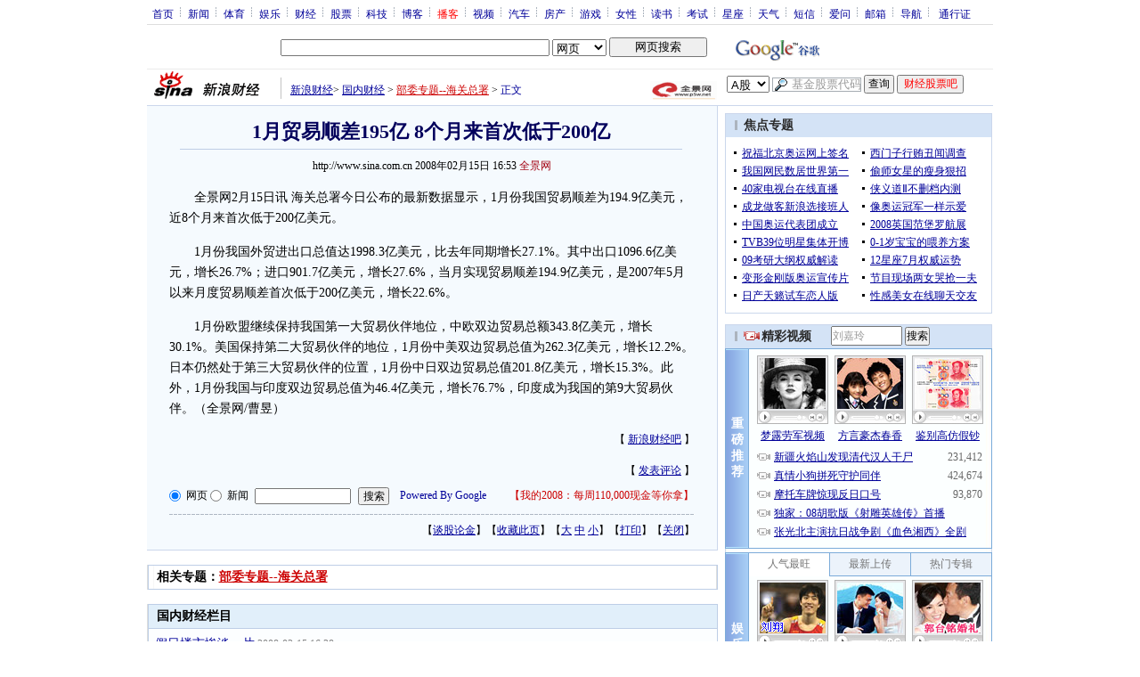

--- FILE ---
content_type: text/html; charset=utf-8
request_url: https://www.google.com/recaptcha/api2/aframe
body_size: 267
content:
<!DOCTYPE HTML><html><head><meta http-equiv="content-type" content="text/html; charset=UTF-8"></head><body><script nonce="uHMEKabWQTTJJSiRLfmE4g">/** Anti-fraud and anti-abuse applications only. See google.com/recaptcha */ try{var clients={'sodar':'https://pagead2.googlesyndication.com/pagead/sodar?'};window.addEventListener("message",function(a){try{if(a.source===window.parent){var b=JSON.parse(a.data);var c=clients[b['id']];if(c){var d=document.createElement('img');d.src=c+b['params']+'&rc='+(localStorage.getItem("rc::a")?sessionStorage.getItem("rc::b"):"");window.document.body.appendChild(d);sessionStorage.setItem("rc::e",parseInt(sessionStorage.getItem("rc::e")||0)+1);localStorage.setItem("rc::h",'1769071252899');}}}catch(b){}});window.parent.postMessage("_grecaptcha_ready", "*");}catch(b){}</script></body></html>

--- FILE ---
content_type: application/x-javascript
request_url: http://d5.sina.com.cn/litong/zhitou/sinaads/release/sinaads.js
body_size: 76748
content:
/*!
 * sinaads
 * @author acelan<xiaobin8[at]staff.sina.com.cn> zhouyi<zhouyi3[at]staff.sina.com.cn>
 * @version 1.9.4
 */

!function(a,b){"use strict";var c=a.sinaadToolkit=a.sinaadToolkit||{VERSION:"1.0.0",mode:-1!==a.location.href.indexOf("__sinaadToolkitDebug__")?"debug":"release",debug:function(){var b="sinaadToolkitDebugContainer",d=a.console||{log:function(a){if(document.body){var c=document.getElementById(b);c||(c=document.createElement("ul"),c.id=b,c.style.cssText="z-index:99999;overflow:auto;height:300px;position:absolute;right:0;top:0;opacity:.9;*filter:alpha(opacity=90);background:#fff;width:500px;",document.body.insertBefore(c,document.body.firstChild));var d=document.createElement("li");d.style.cssText="border-bottom:1px dotted #ccc;line-height:30px;font-size:12px;",d.innerHTML=a+Array.prototype.slice.call(arguments,1).join(" "),c.appendChild(d)}}};return function(a){"debug"===c.mode&&d.log(a,Array.prototype.slice.call(arguments,1))}}(),error:function(b,d){try{c.sio.log("//d00.sina.com.cn/a.gif?"+["type=sinaads_error","msg="+encodeURIComponent(b||(d?d.message:"unknow")),"ref="+encodeURIComponent(c.url.top),"ja="+(navigator.javaEnabled()?1:0),"ck="+(navigator.cookieEnabled?1:0),"ds="+a.screen.width+"x"+a.screen.height,"ua="+encodeURIComponent(navigator.appVersion),"pf="+navigator.platform,"ts="+c.now()].join("&"))}catch(d){}if("debug"===c.mode)throw new Error(b+(d?":"+d.message:""))},now:function(){return+new Date},rnd:function(){return Math.floor(2147483648*Math.random()).toString(36)},rand:function(a,b){return Math.floor(a+Math.random()*(b-a+1))},hash:function(a){for(var b,c=0,d=0;!isNaN(b=a.charCodeAt(d++));)c=(c<<5)-c+b,c&=c;return Math.abs(c).toString(36)},isFunction:function(a){return"[object Function]"===Object.prototype.toString.call(a)},isString:function(a){return"[object String]"===Object.prototype.toString.call(a)},isNull:function(a){return void 0===a||null===a},isArray:function(a){return"[object Array]"===Object.prototype.toString.call(a)},isNumber:function(a){return"[object Number]"===Object.prototype.toString.call(a)&&isFinite(a)},globalEval:function(b){b&&/\S/.test(b)&&(a.execScript||function(b){a.eval.call(a,b)})(b)},underPop:function(b,d,e,f){function g(){var h=a.open("about:blank",d,"width="+e+",height="+f);h.blur(),h.opener.focus(),h.location=b,c.event.un(document.body,"click",g)}try{g()}catch(h){c.debug("sinaads:Cannot pop window, use click event."),c.event.on(document.body,"click",g)}},scrollTop:function(){return document.documentElement.scrollTop||a.pageYOffset||document.body.scrollTop}};c.RESOURCE_URL=c.RESOURCE_URL||["//d1.sina.com.cn/litong/zhitou/sinaads","//d2.sina.com.cn/litong/zhitou/sinaads","//d3.sina.com.cn/litong/zhitou/sinaads","//d4.sina.com.cn/litong/zhitou/sinaads","//d5.sina.com.cn/litong/zhitou/sinaads","//d6.sina.com.cn/litong/zhitou/sinaads","//d7.sina.com.cn/litong/zhitou/sinaads","//d8.sina.com.cn/litong/zhitou/sinaads","//d9.sina.com.cn/litong/zhitou/sinaads"][c.rand(0,8)],c.TOOLKIT_URL=c.RESOURCE_URL+"/release/sinaadToolkit.js",c.VPLAYER_URL=c.RESOURCE_URL+"/release/SinaWindowsPlayer.swf",c.browser=c.browser||function(c){var d={android:/(Android)(\s+([\d.]+))*/i.test(c),ipad:/(iPad).*OS\s([\d_]+)/i.test(c),webos:/(webOS|hpwOS)[\s\/]([\d.]+)/i.test(c),kindle:/Kindle\/([\d.]+)/i.test(c),silk:/Silk\/([\d._]+)/i.test(c),blackberry:/(BlackBerry).*Version\/([\d.]+)/i.test(c),bb10:/(BB10).*Version\/([\d.]+)/i.test(c),rimtabletos:/(RIM\sTablet\sOS)\s([\d.]+)/i.test(c),playbook:/PlayBook/i.test(c),chrome:/chrome\/(\d+\.\d+)/i.test(c)?+RegExp.$1:b,firefox:/firefox\/(\d+\.\d+)/i.test(c)?+RegExp.$1:b,ie:/msie (\d+\.\d+)/i.test(c)?document.documentMode||+RegExp.$1:b,isGecko:/gecko/i.test(c)&&!/like gecko/i.test(c),isStrict:"CSS1Compat"===document.compatMode,isWebkit:/webkit/i.test(c),opera:/opera(\/| )(\d+(\.\d+)?)(.+?(version\/(\d+(\.\d+)?)))?/i.test(c)?+(RegExp.$6||RegExp.$2):b};d.iphone=!d.ipad&&/(iPhone\sOS)\s([\d_]+)/i.test(c),d.touchpad=d.webos&&/TouchPad/.test(c),d.tablet=!!(d.ipad||d.playbook||d.android&&!/Mobile/.test(c)||d.firefox&&/Tablet/.test(c)),d.phone=!(d.tablet||!(d.android||d.iphone||d.webos||d.blackberry||d.bb10||d.chrome&&/Android/.test(c)||d.chrome&&/CriOS\/([\d.]+)/.test(c)||d.firefox&&/Mobile/.test(c)));try{/(\d+\.\d+)/.test(a.external.max_version)&&(d.maxthon=+RegExp.$1)}catch(e){}return d.mobile=d.tablet||d.phone||d.touchpad,d.safari=/(\d+\.\d)?(?:\.\d)?\s+safari\/?(\d+\.\d+)?/i.test(c)&&!/chrome/i.test(c)?+(RegExp.$1||RegExp.$2):b,d.isSupportFixed=!d.ie||d.ie>=7,d}(navigator.userAgent),c.systemInfo={screenSize:a.screen?a.screen.width+"x"+a.screen.height:"-",language:navigator.systemLanguage||navigator.browserLanguage||navigator.language||navigator.userLanguage||"-",platform:navigator.platform||"-",flashVersion:function(){var b,d=0;if(c.browser.ie)try{if(b=new a.ActiveXObject("ShockwaveFlash.ShockwaveFlash")){1;var e=b.GetVariable("$version");d=parseInt(e.split(" ")[1].split(",")[0],10)}}catch(h){}else if(navigator.plugins&&navigator.plugins.length>0&&(b=navigator.plugins["Shockwave Flash"])){1;for(var f=b.description.split(" "),g=0;g<f.length;++g)isNaN(parseInt(f[g],10))||(d=parseInt(f[g],10))}return d||0}(),osVersion:"-"},c.array=c.array||{remove:function(a,b){for(var c=a.length;c--;)c in a&&a[c]===b&&a.splice(c,1);return a},each:function(a,b,d){a=c.array.ensureArray(a);var e,f,g=a.length;if("function"==typeof b)for(f=0;f<g&&(e=a[f],!1!==b.call(d||a,e,f));f++);return a},ensureArray:function(a){return c.isArray(a)?a:c.isNull(a)?[]:[a]}},c.string=c.string||function(){var a={'"':'\\"',"\\":"\\\\","/":"\\/","\b":"\\b","\f":"\\f","\n":"\\n","\r":"\\r","\t":"\\t","\v":"\\u000b"},b=/\uffff/.test("￿")?/[\\\"\x00-\x1f\x7f-\uffff]/g:/[\\\"\x00-\x1f\x7f-\xff]/g;return{encodeHTML:function(a){return String(a).replace(/&/g,"&amp;").replace(/</g,"&lt;").replace(/>/g,"&gt;").replace(/"/g,"&quot;").replace(/'/g,"&#39;")},decodeHTML:function(a){return String(a).replace(/&quot;/g,'"').replace(/&lt;/g,"<").replace(/&gt;/g,">").replace(/&amp;/g,"&").replace(/&#([\d]+);/g,function(a,b){return String.fromCharCode(parseInt(b,10))})},formalString:function(c){var d=[];return d.push(c.replace(b,function(b){if(b in a)return a[b];var c=b.charCodeAt(0),d="\\u";return 16>c?d+="000":256>c?d+="00":4096>c&&(d+="0"),a[b]=d+c.toString(16),a[b]})),'"'+d.join("")+'"'},format:function(a,b){a=String(a);var c=Array.prototype.slice.call(arguments,1),d=Object.prototype.toString;return c.length?(c=1===c.length&&null!==b&&/\[object Array\]|\[object Object\]/.test(d.call(b))?b:c,a.replace(/#\{(.+?)\}/g,function(a,b){var e=c[b];return"[object Function]"===d.call(e)&&(e=e(b)),void 0===e?"":e})):a},toCamelCase:function(a){return a.indexOf("-")<0&&a.indexOf("_")<0?a:a.replace(/[-_][^-_]/g,function(a){return a.charAt(1).toUpperCase()})}}}(),c.string.trim=c.string.trim||function(){var a=new RegExp("(^[\\s\\t\\xa0\\u3000]+)|([\\u3000\\xa0\\s\\t]+$)","g");return function(b){return b=b||"",String(b).replace(a,"")}}(),c.number=c.number||{pad:function(a,b){var c="",d=a<0,e=String(Math.abs(a));return e.length<b&&(c=new Array(b-e.length+1).join("0")),(d?"-":"")+c+e}},c.date=c.date||{format:function(a,b){function d(a,c){b=b.replace(a,c)}if("string"!=typeof b)return a.toString();var e=c.number.pad,f=a.getFullYear(),g=a.getMonth()+1,h=a.getDate(),i=a.getHours(),j=a.getMinutes(),k=a.getSeconds();return d(/yyyy/g,e(f,4)),d(/yy/g,e(parseInt(f.toString().slice(2),10),2)),d(/MM/g,e(g,2)),d(/M/g,g),d(/dd/g,e(h,2)),d(/d/g,h),d(/HH/g,e(i,2)),d(/H/g,i),d(/hh/g,e(i%12,2)),d(/h/g,i%12),d(/mm/g,e(j,2)),d(/m/g,j),d(/ss/g,e(k,2)),d(/s/g,k),b}},c.object=c.object||{map:function(a,b){var c={};for(var d in a)a.hasOwnProperty(d)&&(c[d]=b(a[d],d));return c}},c.json=c.json||{parse:function(a){return new Function("return ("+a+")")()},stringify:function(){function a(a){return/["\\\x00-\x1f]/.test(a)&&(a=a.replace(/["\\\x00-\x1f]/g,function(a){var b=f[a];return b||(b=a.charCodeAt(),"\\u00"+Math.floor(b/16).toString(16)+(b%16).toString(16))})),'"'+a+'"'}function b(a){var b,d,e,f=["["],g=a.length;for(d=0;d<g;d++)switch(typeof(e=a[d])){case"undefined":case"function":case"unknown":break;default:b&&f.push(","),f.push(c.json.stringify(e)),b=1}return f.push("]"),f.join("")}function d(a){return a<10?"0"+a:a}function e(a){return'"'+a.getFullYear()+"-"+d(a.getMonth()+1)+"-"+d(a.getDate())+"T"+d(a.getHours())+":"+d(a.getMinutes())+":"+d(a.getSeconds())+'"'}var f={"\b":"\\b","\t":"\\t","\n":"\\n","\f":"\\f","\r":"\\r",'"':'\\"',"\\":"\\\\"};return function(d){switch(typeof d){case"undefined":return"undefined";case"number":return isFinite(d)?String(d):"null";case"string":return a(d);case"boolean":return String(d);default:if(null===d)return"null";if(d instanceof Array)return b(d);if(d instanceof Date)return e(d);var f,g,h=["{"],i=c.json.stringify;for(var j in d)if(Object.prototype.hasOwnProperty.call(d,j))switch(typeof(g=d[j])){case"undefined":case"unknown":case"function":break;default:f&&h.push(","),f=1,h.push(i(j)+":"+i(g))}return h.push("}"),h.join("")}}}()},c.event=c.event||{on:function(a,b,c){a.attachEvent?a.attachEvent("on"+b,c):a.addEventListener&&a.addEventListener(b,c,!1)},un:function(a,b,c){a.detachEvent?a.detachEvent("on"+b,c):a.removeEventListener&&a.removeEventListener(b,c)}},c.cookie=c.cookie||{_isValidKey:function(a){return new RegExp('^[^\\x00-\\x20\\x7f\\(\\)<>@,;:\\\\\\"\\[\\]\\?=\\{\\}\\/\\u0080-\\uffff]+$').test(a)},_getRaw:function(a){if(c.cookie._isValidKey(a)){var b=new RegExp("(^| )"+a+"=([^;]*)(;|$)"),d=b.exec(document.cookie);if(d)return d[2]||null}return null},_setRaw:function(a,b,d){if(c.cookie._isValidKey(a)){d=d||{};var e=d.expires;"number"==typeof d.expires&&(e=new Date,e.setTime(e.getTime()+d.expires)),document.cookie=a+"="+b+(d.path?"; path="+d.path:"")+(e?"; expires="+e.toGMTString():"")+(d.domain?"; domain="+d.domain:"")+(d.secure?"; secure":"")}},get:function(a){var b=c.cookie._getRaw(a);return"string"==typeof b?b=decodeURIComponent(b):null},set:function(a,b,d){c.cookie._setRaw(a,encodeURIComponent(b),d)},remove:function(a,b){b=b||{},b.expires=new Date(0),c.cookie._setRaw(a,"",b)}},c.storage=c.storage||function(){var b={};c.event.on(a,"beforeunload",function(){for(var a in b)try{c.storage.remove(a),delete b[a]}catch(d){}});var d={id:"sinaadToolkitUserDataContainer",name:location.hostname,init:function(){var a=document.getElementById(d.id);if(!a)try{a=document.createElement("input"),a.type="hidden",a.style.display="none",a.addBehavior("#default#userData"),document.body.insertBefore(a,document.body.firstChild);var b=new Date;b.setDate(b.getDate()+365),a.expires=b.toUTCString()}catch(e){return c.debug("sinaadToolkit.storage:userData init fail, "+e.message),null}return a},setItem:function(a,e,f){var g=d.init();g&&(g.load(d.name),g.setAttribute(a,e+(f?";expires="+(c.now()+f):"")),g.save(d.name)),f||(b[a]=1)},getItem:function(a){var b=d.init();return b?(b.load(d.name),b.getAttribute(a)):null},removeItem:function(a){var b=d.init();b&&(b.load(d.name),b.removeAttribute(a),b.save(d.name))}},e={getItem:function(b){return a.localStorage.getItem(b)},setItem:function(d,e,f){a.localStorage.setItem(d,e+(f?";expires="+(c.now()+f):"")),f||(b[d]=1)},removeItem:function(b){a.localStorage.removeItem(b)}},f={getItem:function(a){return c.cookie.get(a)},setItem:function(a,b,d){c.cookie.set(a,b,{expires:d||0})},removeItem:function(a){c.cookie.remove(a)}};try{var g=a.localStorage?e:c.browser.ie&&c.browser.ie<8?d:f}catch(h){console.warn(h)}try{g.setItem("sinaads_test_ls","support")}catch(h){g=f}return{get:function(a){try{var b=g.getItem(a);return b?(c.debug("sinaadToolkit.storage.get:get value of "+a+":"+b),b=b.split(";expires="),b[1]&&c.now()>parseInt(b[1],10)?(g.removeItem(a),null):b[0]):null}catch(h){return c.debug("sinaadToolkit.storage.get:"+h.message),null}},set:function(a,b,d){try{g.setItem(a,b,d)}catch(h){c.error("sinaadToolkit.storage.set:"+h.message)}},remove:function(a){try{g.removeItem(a)}catch(h){c.error("sinaadToolkit.storage.remove:"+h.message)}}}}(),c.url=c.url||{protocol:function(){return"https:"===a.location.protocol?"https://":"http://"}(),ensureURL:function(a){return a=c.string.trim(a),a?/^((http|https):)*\/\//.test(a)?a:"//"+a:""},createURL:function(a,b,c){return[c?"https":"http","://",a,b].join("")},top:function(){var b;try{b=a.top.location.href}catch(d){}return b=b||(a.top===a.self?a.location.href:a.document.referrer),b||c.error("sinaadToolkit:Cannot get pageurl on which ad locates."),b}(),fortp:function(b,d){d=d||a.event;for(var e,f=b,g=10;f&&f.tagName&&g;){if("INS"===f.tagName.toUpperCase()&&-1!==f.className.indexOf("sinaads")){e=f.getAttribute("data-ad-pdps");break}f=f.parentNode,g--}var h=document.documentElement||document,i=h.body,j=d.pageX||d.clientX+(h&&h.scrollLeft||i&&i.scrollLeft||0)-(h&&h.clientLeft||i&&i.clientLeft||0),k=d.pageY||d.clientY+(h&&h.scrollTop||i&&i.scrollTop||0)-(h&&h.clientTop||i&&i.clientTop||0),l=b.getAttribute("data-ss");l=(l||"").split("").reverse().join("");var m,n={left:0,top:0};return e&&(m=a._sinaadsCacheDom[e])&&(n=c.dom.getPosition(m)),-1===l.indexOf("//sax.sina.com.cn")&&-1===l.indexOf("//saxn.sina.com.cn")||(b.href=l+"&am="+encodeURIComponent("{clkx:"+(j-n.left)+",clky:"+(k-n.top)+"}")),!0}},c.dom=c.dom||{get:function(a){return a?"string"==typeof a||a instanceof String?document.getElementById(a):!a.nodeName||1!==a.nodeType&&9!==a.nodeType?null:a:null},addClass:function(a,b){a=c.dom.get(a);for(var d=b.split(/\s+/),e=a.className,f=" "+e+" ",g=0,h=d.length;g<h;g++)f.indexOf(" "+d[g]+" ")<0&&(e+=(e?" ":"")+d[g]);return a.className=e,a},getDocument:function(a){return 9===a.nodeType?a:a.ownerDocument||a.document},getComputedStyle:function(a,b){var d,e=c.dom.getDocument(a);return e.defaultView&&e.defaultView.getComputedStyle&&(d=e.defaultView.getComputedStyle(a,null))?d[b]||d.getPropertyValue(b):""},getCurrentStyle:function(a,b){return a.style[b]||(a.currentStyle?a.currentStyle[b]:"")||c.dom.getComputedStyle(a,b)},_styleFixer:{},_styleFilter:[],getStyle:function(a,b){var d,e=c.dom;a=e.get(a),b=c.string.toCamelCase(b);var f=a.style[b]||(a.currentStyle?a.currentStyle[b]:"")||e.getComputedStyle(a,b);return f&&"auto"!==f||(d=e._styleFixer[b])&&(f=d.get?d.get(a,b,f):c.dom.getStyle(a,d)),(d=e._styleFilter)&&(f=d.filter(b,f,"get")),f},getPosition:function(a){a=c.dom.get(a);var b,d,e=c.dom.getDocument(a),f=c.browser,g=c.dom.getStyle,h={left:0,top:0},i=f.ie&&!f.isStrict?e.body:e.documentElement;if(a===i)return h;if(a.getBoundingClientRect){d=a.getBoundingClientRect(),h.left=Math.floor(d.left)+Math.max(e.documentElement.scrollLeft,e.body.scrollLeft),h.top=Math.floor(d.top)+Math.max(e.documentElement.scrollTop,e.body.scrollTop),h.left-=e.documentElement.clientLeft,h.top-=e.documentElement.clientTop;var j=e.body,k=parseInt(g(j,"borderLeftWidth"),10),l=parseInt(g(j,"borderTopWidth"),10);f.ie&&!f.isStrict&&(h.left-=isNaN(k)?2:k,h.top-=isNaN(l)?2:l)}else{b=a;do{if(h.left+=b.offsetLeft,h.top+=b.offsetTop,f.isWebkit>0&&"fixed"===g(b,"position")){h.left+=e.body.scrollLeft,h.top+=e.body.scrollTop;break}b=b.offsetParent}while(b&&b!==a);for((f.opera>0||f.isWebkit>0&&"absolute"===g(a,"position"))&&(h.top-=e.body.offsetTop),b=a.offsetParent;b&&b!==e.body;)h.left-=b.scrollLeft,f.opera&&"TR"===b.tagName||(h.top-=b.scrollTop),b=b.offsetParent}return h},fill:function(){var a=/^\s*<!(?:\[CDATA\[|\-\-)|[\]\-]{2}>\s*$/g;return function(b,d){function e(){h++<i&&(f=g[0])&&(c.browser.ie<=6&&f.defer?e():f.src?c.sio.loadScript(f.src,e,{charset:"gb2312"}):(c.globalEval((f.text||f.textContent||f.innerHTML||"").replace(a,"")),e()),f.parentNode&&f.parentNode.removeChild(f))}if(b){b.innerHTML='<i style="display:none;">Hack ie first node is script</i>'+d;var f,g=b.getElementsByTagName("script"),h=0,i=g.length;e()}}}(),insertHTML:function(a,b,d){var e,f;return a.insertAdjacentHTML&&!c.browser.opera?a.insertAdjacentHTML(b,d):(e=a.ownerDocument.createRange(),b=b.toUpperCase(),"AFTERBEGIN"===b||"BEFOREEND"===b?(e.selectNodeContents(a),e.collapse("AFTERBEGIN"===b)):(f="BEFOREBEGIN"===b,e[f?"setStartBefore":"setEndAfter"](a),e.collapse(f)),e.insertNode(e.createContextualFragment(d))),a}},c.dom._styleFilter.filter=function(a,b,d){for(var e,f=0,g=c.dom._styleFilter;e=g[f];f++)(e=e[d])&&(b=e(a,b));return b},c.page=c.page||{getScrollTop:function(){var b=document;return a.pageYOffset||b.documentElement.scrollTop||b.body.scrollTop},getScrollLeft:function(){var b=document;return a.pageXOffset||b.documentElement.scrollLeft||b.body.scrollLeft},getViewHeight:function(){var a=document;return("BackCompat"===a.compatMode?a.body:a.documentElement).clientHeight},getViewWidth:function(){var a=document;return("BackCompat"===a.compatMode?a.body:a.documentElement).clientWidth},createStyleSheet:function(a){var b,d=a||{},e=d.document||document;if(c.browser.ie)return d.url||(d.url=""),e.createStyleSheet(d.url,d.index);if(b="<style type='text/css'></style>",d.url&&(b="<link type='text/css' rel='stylesheet' href='"+d.url+"'/>"),c.dom.insertHTML(e.getElementsByTagName("HEAD")[0],"beforeEnd",b),d.url)return null;var f=e.styleSheets[e.styleSheets.length-1],g=f.rules||f.cssRules;return{self:f,rules:f.rules||f.cssRules,addRule:function(a,b,c){return f.addRule?f.addRule(a,b,c):f.insertRule?(isNaN(c)&&(c=g.length),f.insertRule(a+"{"+b+"}",c)):void 0},removeRule:function(a){f.removeRule?f.removeRule(a):f.deleteRule&&(isNaN(a)&&(a=0),f.deleteRule(a))}}},injectStyles:function(a){var b=c.page.createStyleSheet();for(var d in a)b.addRule(d,a[d])}},c.Deferred=c.Deferred||function(a){function b(a,b,d,f){return function(){if("function"==typeof d)try{var g=d.apply(a,arguments);e.isPromise(g)?g.then(function(){b.resolve.apply(b,arguments)},function(){b.reject.apply(b,arguments)}):b.resolve.call(b,g)}catch(h){c.error("sinaadToolkit.Deferred:Error occurred in _pipe. "+h.message),b.reject(h)}else b[f].apply(b,a._args)}}function d(b){if("pending"!==b._state){var d="resolved"===b._state?b._resolves.slice():b._rejects.slice();setTimeout(function(){a.array.each(d,function(a){try{a.apply(b,b._args)}catch(d){c.error("sinaadToolkit.Deferred:Error occurred in _flush. "+d.message)}})},0),b._resolves=[],b._rejects=[]}}function e(){this._state="pending",this._args=null,this._resolves=[],this._rejects=[]}return e.prototype={resolve:function(){"pending"===this._state&&(this._state="resolved",this._args=[].slice.call(arguments),d(this))},reject:function(){"pending"===this._state&&(this._state="rejected",this._args=[].slice.call(arguments),d(this))},then:function(a,c){var f=new e;return this._resolves.push(b(this,f,a,"resolve")),this._rejects.push(b(this,f,c,"reject")),d(this),f},done:function(a){return this.then(a)},fail:function(a){return this.then(null,a)}},e.isPromise=function(a){return a&&"function"==typeof a.then},e}(c),c.throttle=c.throttle||function(a,b,c,d){var e,f,g,h=+new Date,i=0,j=0,k=null,l=function(){j=h,a.apply(f,g)};return function(){h=+new Date,f=this,g=arguments,e=h-(d?i:j)-b,clearTimeout(k),d?c?k=setTimeout(l,b):e>=0&&l():e>=0?l():c&&(k=setTimeout(l,-e)),i=h}},c.debounce=c.debounce||function(a,b,d){return c.throttle(a,b,d,!0)},c.sio=c.sio||function(){function b(a,b,c){a.setAttribute("type","text/javascript"),c&&a.setAttribute("charset",c),a.setAttribute("src",b),document.getElementsByTagName("head")[0].appendChild(a)}function d(a){a&&a.parentNode&&a.parentNode.removeChild(a),a=null}return{IMG_1_1:"http://d00.sina.com.cn/a.gif",loadScript:function(a,c,e){var f,g=document.createElement("SCRIPT"),h=0,i=e||{},j=i.charset||"utf-8",k=c||function(){},l=i.timeout||0;g.onload=g.onreadystatechange=function(){if(!h){var a=g.readyState;if(void 0===a||"loaded"===a||"complete"===a){h=1;try{k(),clearTimeout(f)}finally{g.onload=g.onreadystatechange=null,d(g)}}}},l&&(f=setTimeout(function(){g.onload=g.onreadystatechange=null,d(g),i.onfailure&&i.onfailure()},l)),b(g,a,j)},jsonp:function(e,f,g){function h(b){return function(){try{b?n.onfailure&&n.onfailure():(f.apply(a,arguments),clearTimeout(j)),a[i]=null,delete a[i]}catch(c){}finally{d(l)}}}var i,j,k,l=document.createElement("SCRIPT"),m="_sinaads_cbs_",n=g||{},o=n.charset||"utf-8",p=n.queryField||"callback",q=n.timeout||0,r=new RegExp("(\\?|&)"+p+"=([^&]*)");c.isString(f)?i=f:(k=r.exec(e))&&(i=k[2]),i||(i=m+Math.floor(2147483648*Math.random()).toString(36)),c.isFunction(f)&&(a[i]=h(0)),q&&(j=setTimeout(h(1),q)),e=e.replace(r,"$1"+p+"="+i),e.search(r)<0&&(e+=(e.indexOf("?")<0?"?":"&")+p+"="+i),b(l,e,o)},log:function(b,d){var e=new Image,f="_sinaads_sio_log_"+c.rnd();a[f]=e,e.onload=e.onerror=e.onabort=function(){e.onload=e.onerror=e.onabort=null,a[f]=null,e=null},e.src=b+(d?"":(b.indexOf("?")>0?"&":"?")+f)}}}(),c.swf=c.swf||{uid:0,getMovie:function(b,d){d=d||a;var e,f=d.document[b];return 9===c.browser.ie?f&&f.length?1===(e=c.array.remove(c.toArray(f),function(a){return"embed"!==a.tagName.toLowerCase()})).length?e[0]:e:f:f||d[b]},createHTML:function(a){a=a||{};var b,d,e={},f=c.string.encodeHTML;for(d in a)e[d]=a[d];a=e;var g=a.vars;if("string"==typeof g)a.flashvars=g;else{var h=[];for(d in g)b=g[d],h.push(d+"="+encodeURIComponent(b));a.flashvars=h.join("&")}var i=[];a.name=a.id||"sinaadtk_swf_uid_"+c.swf.uid++,a.align=a.align||"middle",a.src=a.url||"",a.type="application/x-shockwave-flash",a.pluginspage="http://www.macromedia.com/go/getflashplayer",delete a.id,delete a.url,delete a.vars,i.push("<embed");var j;for(d in a)if((b=a[d])||!1===b||0===b){if(new RegExp("^salign$","i").test(d)){j=b;continue}i.push(" ",d,'="',f(b),'"')}return j&&i.push(' salign="',f(j),'"'),i.push("/>"),i.join("")},hackAutoPlay:function(a,b){a.innerHTML=b}},c.iframe=c.iframe||{uid:0,init:function(a,b,c,d){var e=d?'"':"",f=e+"0"+e;a.width=e+b+e,a.height=e+c+e,a.frameborder=f,a.marginwidth=f,a.marginheight=f,a.vspace=f,a.hspace=f,a.allowtransparency=e+"true"+e,a.scrolling=e+"no"+e,a.adTypeTurning||(a.sandbox="allow-popups allow-same-origin allow-scripts allow-top-navigation-by-user-activation allow-popups-to-escape-sandbox")},createHTML:function(a){var b=[];return a.name=a.name||a.id||"sinaadtk_iframe_uid_"+c.iframe.uid++,c.object.map(a,function(a,c){b.push(" "+c+'="'+(null===a?"":a)+'"')}),"<iframe"+b.join("")+"></iframe>"},fill:function(b,d){var e,f=c.browser.ie;if(f){try{e=!!b.contentWindow.document}catch(h){e=!1}if(e)try{f>6?(a.frames[b.name].contents=d,b.src='javascript:window["contents"]'):(a.frames[b.name].contents=d,b.src='javascript:document.write(window["contents"]);/* document.close(); */')}catch(h){c.error("sinaadToolkit.iframe.fill: cannot fill iframe content in ie, ",h)}else try{var g="sinaads-ad-iframecontent-"+c.rnd();a[g]=d,d='var adContent = window.parent["'+g+'"];window.parent["'+g+'"] = null;document.write(adContent);',d=c.browser.ie&&c.browser.ie<=6?"window.onload = function() {document.write(\\'<sc\\' + \\'ript type=\"text/javascript\">document.domain = \""+document.domain+'";'+d+"<\\/scr\\' + \\'ipt>\\');/*document.close();*/};":'document.domain = "'+document.domain+'";'+d+"/*document.close();*/";b.src='javascript:\'<script type="text/javascript">'+d+"</"+"script"+">'"}catch(h){a[g]=null,c.error("sinaadToolkit.iframe.fill:Cannot fill iframe in IE by modifying the document.domain. ",h)}}else try{e=b.contentWindow?b.contentWindow.document:b.contentDocument,c.browser.firefox&&e.open("text/html","replace"),e.write(d),e.close()}catch(h){c.error("sinaadToolkit.iframe.fill:Cannot fill iframe by regular method. ",h)}}},c.monitor=c.monitor||{parseTpl:function(){var a=/\{__([a-zA-Z0-9]+(_*[a-zA-Z0-9])*)__\}/g;return function(b,d){return d=d||{},d.timestamp=d.timestamp||c.now(),b?b.replace(a,function(a,b){return b.indexOf("adbox_")>0?(b=b.split("_"),"{__mo"+b[2]+"__}"):d[b]||a}):""}}(),createImpressMonitor:function(a){var b=[];return c.array.each(a,function(a){var d={};c.iframe.init(d,1,1,!1),d.src=a,d.style="display:none;",b.push(c.iframe.createHTML(d))}),b.join("")},createTrackingMonitor:function(a,b){if(!a)return"";var d=c.url.ensureURL(a);return c.array.each(b,function(a){(a=c.url.ensureURL(a))&&(d=a+encodeURIComponent(d))}),d},stringify:function(a){var b=[];return c.array.each(a,function(a){a&&b.push(encodeURIComponent(a))}),b.join("|")},parse:function(a){var b=[],d=(a||"").split("|");return c.array.each(d,function(a){a&&b.push(decodeURIComponent(a))}),b}},c.ad=c.ad||{getTimesInRange:function(a,b,d){a="sinaads_tc_"+a,d=d||0;var e,f=(c.storage.get(a)||"").split("::"),g=c.now();return e=f[1]?parseInt(f[1],10):g+d,e-g>=0?f=f[0]?parseInt(f[0],10)+1:1:(f=1,e=g+d,c.storage.remove(a)),c.storage.set(a,f+"::"+e,g+d),f>b?0:f},getTypeBySrc:function(a,b){var c=b;if(!c)switch(c=a.substring(a.length-3).toLowerCase()){case"swf":c="flash";break;case"tml":c="url";break;case".js":c="js";break;case"png":case"jpg":case"gif":case"bmp":c="image";break;case"mp4":case"flv":c="video";break;default:c="html"}return"url"===c&&a.indexOf("adbox.sina.com.cn/ad/")>=0&&(c="adbox"),c},embed:function(a,b,d,e,f){switch(b){case"text":case"image":case"url":case"adbox":case"flash":c.swf.hackAutoPlay(a,f);break;default:c.sandbox.create(a,d,e,f)}},createHTML:function(a,b,d,e,f,g,h,i,j){var k,l=[],m="",n={},o=0,p=0;if(j=j||{},b=c.array.ensureArray(b),a=c.array.ensureArray(a),f=c.array.ensureArray(f),h=c.monitor.stringify(c.array.ensureArray(h)),g=c.monitor.stringify(c.array.ensureArray(g)),d+=c.isNumber(d)?"px":"",e+=c.isNumber(e)?"px":"",c.array.each(b,function(b,d){n["src"+d]=b,n["type"+d]=a[d]||c.ad.getTypeBySrc(b,a[d]),n["link"+d]=f[d]}),n.width=d,n.height=e,n.src=n.src0||"",n.type=n.type0||"",n.link=n.link0||"",i&&"string"==typeof i)return c.string.format(i,n);for(o=b.length,o=1;p<o;p++){switch(b=n["src"+p],a=n["type"+p],f=n["link"+p],a){case"image":m='<img border="0" src="'+c.url.ensureURL(b)+'" style="width:'+d+";height:"+e+';border:0" alt="广告"/>',m=f?'<a style="display:block;line-height:0;" href="'+f+'" target="_blank" data-ss="'+(f||"").split("").reverse().join("")+'" onmousedown="return sinaadToolkit.url.fortp(this, event);">'+m+"</a>":m;break;case"text":m=f?'<a href="'+f+'" target="_blank" data-ss="'+(f||"").split("").reverse().join("")+'" onmousedown="return sinaadToolkit.url.fortp(this, event);">'+b+"</a>":b;break;case"flv":case"video":j.source=b,j.volume=j.volume||20,b=c.VPLAYER_URL;case"flash":var q={};for(var r in j)j[r]&&j.hasOwnProperty(r)&&(q[r]=j[r]);f&&(q.clickTAG=f),m=c.swf.createHTML({url:c.url.ensureURL(b),width:d,height:e,wmode:j.wmode||"opaque",vars:q,id:j.id||""}),f&&(m=[m,'<a style="position:absolute;background:#fff;opacity:0;filter:alpha(opacity=0);width:'+d+";height:"+e+';left:0;top:0" href="'+f+'"  data-ss="'+(f||"").split("").reverse().join("")+'" target="_blank"  onmousedown="return sinaadToolkit.url.fortp(this, event);"></a>'].join(""));break;case"adbox":case"url":k={},c.iframe.init(k,d,e,!1),k.src=c.url.ensureURL(b),k.name=k.name?["name="+k.name]:[],g&&k.name.push("clickTAG="+g),h&&k.name.push("viewTAG="+h),k.name=k.name.join("&"),m=c.iframe.createHTML(k);break;case"js":case"extend":m=["<",'script>window.clickTAG="'+g+'";window.viewTAG="'+h+'";</',"script>","<",'script charset="utf-8" src="',c.url.ensureURL(b),'"></',"script>"].join("");break;default:m=["<",'script>window.clickTAG="'+g+'";window.viewTAG="'+h+'";</',"script>",b.replace(/\\x3c/g,"<").replace(/\\x3e/g,">")].join("")}l.push(m)}return l.join(" ")}},c.sandbox=c.sandbox||function(){function a(b,d){var e,f="";switch(typeof b){case"string":d.push(c.string.formalString(b));break;case"number":d.push(isFinite(b)&&!isNaN(b)?b:"null");break;case"boolean":d.push(b);break;case"undefined":d.push("null");break;case"object":if(null===b){d.push("null");break}if(b instanceof Array){var g=b.length;for(d.push("["),f="",e=0;e<g;e++)d.push(f),a(b[e],d),f=",";d.push("]");break}d.push("{");var h;f="";for(var i in b)b.hasOwnProperty(i)&&"function"!=typeof(h=b[i])&&(d.push(f),d.push(i),d.push(":"),a(h,d),f=",");d.push("}")}}function b(b){var d=[];return c.object.map(b,function(b,c){if(null!==b){var e=[];try{a(b,e),e=e.join("")}catch(f){}e&&d.push(c,"=",e,";")}}),d.join("")}var d=0;return{create:function(a,e,f,g,h){var i="sinaadtk_sandbox_id_"+d++;h=h||{},h.sinaadToolkitSandboxId=i,e+=c.isNumber(e)?"px":"",f+=c.isNumber(f)?"px":"";var j={};j.adTypeTurning=h.sinaads_ad_TypeTurning,c.iframe.init(j,e,f,0),j.src="javascript:'<html><body style=background:transparent;></body></html>'",j.id=i,j.style="float:left;",a.innerHTML=c.iframe.createHTML(j),h=b(h),c.iframe.fill(document.getElementById(i),['<!doctype html><html><body style="background:transparent;width:'+e+";height:"+f+';">',"<","script>",h,"</","script>",g,"</body></html>"].join(""))}}}()}(window),function(a,b,c,d){"use strict";function e(d){d=d||{},this.id=d.uid||"sinaadToolkitBox"+e.uid++,this.className=d.className||"sinaad-toolkit-box",this.position=this._parsePosition(d.position),this.width=d.width||100,this.height=d.height||100,this.follow=d.follow||0,this.zIndex=d.zIndex||99999,this.autoShow=void 0===d.autoShow?0:d.autoShow,this.minViewportWidth=d.minViewportWidth||0,this.useFix=this.follow&&c.browser.isSupportFixed?1:0;var f=b.createElement("div");f.id=this.id,f.className=this.className,f.style.cssText=["position:"+(this.useFix?"fixed":"absolute"),"width:"+this.width+"px","height:"+this.height+"px","z-index:"+this.zIndex,"display:"+(this.autoShow?"block":"none")].join(";"),b.body.insertBefore(f,b.body.firstChild),this.main=f,this.resetPositionHandler=this._getResetPositionHandler(),c.event.on(a,"resize",this.resetPositionHandler),this.follow&&!c.browser.isSupportFixed&&c.event.on(a,"scroll",this.resetPositionHandler),this.setPosition()}e.uid=0,e.prototype={_parseStringPosition:function(a){var b=(a||"").match(/^([a-zA-Z]+)*([+|-]*\d+)*(?:px)*\s+([a-zA-Z]+)*([+|-]*\d+)*(?:px)*$/),c={};return b||(b=[]),c.pos=[b[1]||"left",b[3]||"top"],c.offset=[b[2]?parseInt(b[2],10):0,b[4]?parseInt(b[4],10):0],c},_parsePosition:function(d){var e={},f=[];return"string"==typeof d?(e.of=a,e.at=d):(d=d||{},e.of=d.of||a,e.at=d.at,e.my=d.my),c.array.each(e.of,function(c){f.push("string"==typeof c?"body"===c?b.body:"window"===c?a:b.getElementById(c):c||a)}),e.of=f,e.at=this._parseStringPosition(e.at),e.my=this._parseStringPosition(e.my||e.at.pos.join(" ")),e},_getResetPositionHandler:function(){var a,b=this;return function(){a&&clearTimeout(a),a=setTimeout(function(){b.setPosition()},100)}},_getSize:function(d){return a===d||b.body===d?[c.page.getViewWidth(),c.page.getViewHeight()]:[parseInt(c.dom.getStyle(d,"width"),10),parseInt(c.dom.getStyle(d,"height"),10)]},_getPosition:function(d){var e,f=[0,0];return a===d||b.body===d?f=[0,0]:(e=c.dom.getPosition(d),f=[e.left,e.top]),f},getMain:function(){return this.main},show:function(){this.getMain().style.display="block"},hide:function(){this.getMain().style.display="none"},remove:function(){try{this.main.innerHTML="",this.main.parentNode.removeChild(this.main),this.main=null}catch(a){}},setPosition:function(){var b=this.getMain(),d=this.position,e=d.of,f=d.at,g=d.my,h=this._getSize(e[0]),i=this._getPosition(e[0]),j=e[1]?this._getSize(e[1]):h,k=e[1]?this._getPosition(e[1]):i,l=this._getSize(b),m=c.page.getViewWidth(),n=Math.min(a===e[0]&&this.minViewportWidth?m/2-this.minViewportWidth/2:0,0),o=i[0]+g.offset[0]+f.offset[0]+(this.follow&&!c.browser.isSupportFixed?c.page.getScrollLeft():0);switch(g.pos[0]){case"center":o-=l[0]/2;break;case"right":o-=l[0]+n;break;default:o+=n}switch(f.pos[0]){case"center":o+=h[0]/2;break;case"right":o+=h[0];break;default:o+=0}var p=k[1]+g.offset[1]+f.offset[1]+(this.follow&&!c.browser.isSupportFixed?c.page.getScrollTop():0);switch(g.pos[1]){case"center":p-=l[1]/2;break;case"bottom":p-=l[1];break;default:p+=0}switch(f.pos[1]){case"center":p+=j[1]/2;break;case"bottom":p+=j[1];break;default:p+=0}b.style.left=o+"px",b.style.top=p+"px"}},c.Box=c.Box||e}(window,document,window.sinaadToolkit),function(a,b,c,d){"use strict";function e(a){this.uid=a||"fc-uid"+(+new Date).toString(36),this.list={}}if(!b.FrequenceController)e.prototype={has:function(a){return this.list[a]},register:function(a,b){b&&(this.list[a]=b)},enable:function(a){this.has(a)&&c.storage.remove(this.uid+a+"_disabled")},disable:function(a){this.has(a)&&c.storage.set(this.uid+a+"_disabled",1,1e3*this.list[a])},isDisabled:function(a){
return c.storage.get(this.uid+a+"_disabled")}},b.FrequenceController=e}(window,window.sinaadToolkit||window,window.sinaadToolkit),function(a,b,c){"use strict";function d(a,b){return function(){a.done(b)}}function e(a){for(var b,c,e=0;b=a.order[e++];)g(a,b)&&(a._state[b]=i.DOING,a._doneTimeoutTimer[b]=setTimeout(d(a,b),a._timeout),c=a._callback[b],"function"==typeof c?c.apply(a._callbackThis[b]||null,a._callbackArgs[b]||[]):a.done(b));h.allDone(a)&&a._checkTimer&&clearInterval(a._checkTimer)}function f(a){return function(){e(a)}}function g(a,b){for(var c,d=0;(c=a.order[d++])&&c!==b;)if(a._state[c]!==i.DONE)return!1;return!a._state[b]||a._state[b]===i.READY}function h(a,b){var c,d=b||{},e=0;for(this._uid="oc-uid"+(+new Date).toString(36),this._state={},this._callback={},this._callbackArgs={},this._callbackThis={},this._doneTimeoutTimer={},this._frequence=d.frequence||j,this._timeout=d.timeout||k,this.order=a||[];c=this.order[e++];)this._state[c]=i.INIT;this._checkTimer=setInterval(f(this),this._frequence)}if(!b.OrderController){var i={INIT:1,READY:2,DOING:3,DONE:4},j=1e3,k=3e4;h.allDone=function(a){for(var b,c=0;b=a.order[c++];)if(a._state[b]!==i.DONE)return!1;return!0},h.prototype={has:function(a){return-1!==("|"+this.order.join("|")+"|").indexOf("|"+a+"|")},ready:function(a,b,c,d){this.has(a)?(this._state[a]=i.READY,this._callback[a]=b,this._callbackArgs[a]=c,this._callbackThis[a]=d):b.apply(d||null,c||[])},done:function(a){this.has(a)&&(this._state[a]=i.DONE,this._doneTimeoutTimer[a]&&clearTimeout(this._doneTimeoutTimer[a]),delete this._callback[a],delete this._callbackArgs[a],delete this._callbackThis[a],delete this._doneTimeoutTimer[a])}},b.OrderController=h}}(window,window.sinaadToolkit||window),window._sinaadsIsInited=window._sinaadsIsInited||function(a,b,c){"use strict";function d(a){return a=a||"lb",b.browser.ie<7?b.RESOURCE_URL+"/release/ad_logo_"+a+".gif":b.RESOURCE_URL+"/release/ad_logo_"+a+".png"}function e(){return!0}function f(a){var b,c,d,e=a.sinaads_ad_type,f=Number(a.sinaads_ad_width),g=Number(a.sinaads_ad_height),h=a.sinaads_ad_pdps,i=a.sinaads_page_url,j=Number(a.sinaads_uid),k=a.ad_id,l=(new Date).getTime();switch(e){case"couplet":var m=a.sinaads_couple_top;b=[{ad_id:k,link:[a.content.link[0]],src:[a.content.src[0],a.content.src[1]||a.content.src[0],a.content.src[2]||a.content.src[1]||a.content.src[0]],type:[a.content.type[0],a.content.type[1]||a.content.type[0],a.content.type[2]||a.content.type[1]||a.content.type[0]],origin_monitor:[]}],c={sinaads_ad_width:f,sinaads_ad_height:g,sinaads_ad_pdps:h,sinaads_couple_top:m,sinaads_ad_status:"done",sinaads_page_url:i,sinaads_uid:j,timestamp:l}}for(var n=document.getElementsByTagName("ins"),o=0;o<n.length;o++)n[o].getAttribute("data-ad-pdps")===h&&(d=n[o]);H.render(e,d,f,g,b,c)}b.debug("sinaads:Init sinaads!");var g=1,h="sinaads_"+b.hash(a.location.host.split(".")[0]+a.location.pathname.substring(0,a.location.pathname.lastIndexOf("/"))),i="//sax.sina.com.cn/newimpress",j="https://sax.sina.com.cn/newimpress",k="//sax.sina.com.cn/native/impress",l="https://sax.sina.com.cn/native/impress",m="//d00.sina.com.cn/a.gif",n="//sax.sina.com.cn/preview",o="//amp.ad.sina.com.cn/ea/api/ideaScreen!preview.action",p="//amp.ad.sina.com.cn/ly/api/ideaScreen!preview.action",q=b.RESOURCE_URL+"/release/plus/Media.js",r=1e3*parseInt(a._SINAADS_CONF_SAX_REQUEST_TIMEOUT||20,10),s=a._SINAADS_CONF_PAGE_MEDIA_ORDER||[],t=1e3*(a._SINAADS_CONF_PAGE_MEDIA_DONE_TIMEOUT||40),u={PDPS000000046013:1,PDPS000000046012:1,PDPS000000016990:1,PDPS000000042133:1,PDPS000000042134:1},v="http://amp.ad.sina.com.cn/ea/privacy.html",w=b.browser.ie<7?b.RESOURCE_URL+"/release/gx_logo.gif":b.RESOURCE_URL+"/release/gx_logo.png",x={},y={},z="https://interface.sina.cn/general_utility_api.d.json?mod=non_standard_pdps_conf&from=pc",A=[],B={PDPS000000010399:"PDPS000000010399",PDPS000000010400:"PDPS000000010400",PDPS000000010403:"PDPS000000010403",PDPS000000010419:"PDPS000000010419",PDPS000000010420:"PDPS000000010420",PDPS000000010421:"PDPS000000010421",PDPS000000010426:"PDPS000000010426",PDPS000000010430:"PDPS000000010430",PDPS000000010423:"PDPS000000010423",PDPS000000010428:"PDPS000000010428",PDPS000000010398:"PDPS000000010398",PDPS000000010401:"PDPS000000010401",PDPS000000010402:"PDPS000000010402",PDPS000000010404:"PDPS000000010404",PDPS000000010410:"PDPS000000010410",PDPS000000010418:"PDPS000000010418",PDPS000000010422:"PDPS000000010422",PDPS000000010427:"PDPS000000010427",PDPS000000010429:"PDPS000000010429",PDPS000000010417:"PDPS000000010417",PDPS000000010424:"PDPS000000010424",PDPS000000010425:"PDPS000000010425",PDPS000000010434:"PDPS000000010434",PDPS000000010440:"PDPS000000010440",PDPS000000010432:"PDPS000000010432",PDPS000000010433:"PDPS000000010433",PDPS000000010435:"PDPS000000010435",PDPS000000010437:"PDPS000000010437",PDPS000000010438:"PDPS000000010438",PDPS000000010439:"PDPS000000010439",PDPS000000010441:"PDPS000000010441",PDPS000000010436:"PDPS000000010436"},C="javascript:;",D="|PDPS000000042133|PDPS000000042138|PDPS000000036614|PDPS000000056553|PDPS000000056018|PDPS000000054727|PDPS000000055012|PDPS000000046103|PDPS000000056105|PDPS000000056034|PDPS000000065716|PDPS000000054727|PDPS000000065715|PDPS000000065717|PDPS000000055137|PDPS000000016990|PDPS000000043762|PDPS000000065755|PDPS000000058601|PDPS000000054727|PDPS000000043762|PDPS000000016990|PDPS000000055137|PDPS000000058184|PDPS000000058185|PDPS000000058601|PDPS000000054492|PDPS000000058042|PDPS000000054491|PDPS000000042135|PDPS000000056985|PDPS000000005425|PDPS000000057534|PDPS000000055148|PDPS000000056026|PDPS000000047015|PDPS000000004439|PDPS000000057947|PDPS000000005474|PDPS000000043762|PDPS000000047200|PDPS000000025256|PDPS000000045825|PDPS000000005494|PDPS000000049483|PDPS000000058096|PDPS000000051607|PDPS000000005458|",E="http://sax.sina.com.cn/click?type=7&t=UERQUzAwMDAwMDA0NjE1NA%3D%3D&url=http%3A%2F%2Fwww.sina.com.cn%2F%23a-register&sign=a70e1db1ea57de4f&id=10",F=document.createElement("script");F.src="https://d"+Math.floor(0+10*Math.random())+".sina.com.cn/litong/zhitou/wenjing28/js/postMan.js",document.head.insertBefore(F,document.head.childNodes[0]);var G={frequenceController:new b.FrequenceController(h),orderController:new b.OrderController(s,{timeout:t})};a.modelModule=function(b,c,d){function e(a){var e=d+(c.frequenceController.has(a)?a:"");return C[e]||(C[e]=parseInt(b.storage.get(e),10)||b.rand(1,100),b.storage.set(e,C[e]>1e3?1:++C[e],2592e6)),C[e]}function f(){var c=a.sinaadsExParams||{},d=[];c.am=c.am||"{ds:"+b.systemInfo.screenSize+",fv:"+b.systemInfo.flashVersion+",ov:"+b.systemInfo.platform+"}";for(var e in c)d.push(e+"="+encodeURIComponent(c[e]));return d.join("&")}function g(a){return y[a]}function h(){function c(){b.cookie.remove("sinaads_entry",{domain:".sina.com.cn",path:"/"}),b.storage.remove("sinaads_entry")}if(!w){var d,e,f,g,h=document.getElementsByTagName("head")[0].getElementsByTagName("meta"),i={},j=h.length,k=0;for(w={},i.keywords=[];k<j;k++)d=h[k],d.name&&(e=d.name.toLowerCase(),f=b.string.trim(d.content),i[e]||(i[e]=[]),f&&i[e].push(f));for(var l in i)0===l.indexOf("sinaads_")&&(e=l.replace("sinaads_",""),w[e]=i[l].join(",")||i[e].join(","));if(g=b.cookie.get("sinaads_entry")||b.storage.get("sinaads_entry")){w.entry=g;var m=setTimeout(c,5e3);b.event.on(a,"beforeunload",function(){m&&clearTimeout(m),c()})}b.debug("sinaads:Targeting init,",w)}return w}function q(a){var c,d={1:"http://d3.sina.com.cn/litong/zhitou/union/tanx.html?pid=",2:"http://d3.sina.com.cn/litong/zhitou/union/google.html?pid=",3:"http://d3.sina.com.cn/litong/zhitou/union/yihaodian.html?pid=",4:"http://d3.sina.com.cn/litong/zhitou/union/baidu.html?pid=",5:"http://js.miaozhen.com/mzad_iframe.html?_srv=MZHKY&l="},e=a.engineType;return!a.content&&a.value&&(b.debug("sinaads:Old data format, need adapter(pdps)",a.id),c=a.size.split("*"),a.content=[],b.array.each(a.value,function(b){"network"===e&&(b.content={src:[d[""+b.manageType]+b.content+"&w="+c[0]+"&h="+c[1]],type:["url"]}),"dsp"===e&&17!==parseInt(b.manageType,10)&&(b.content={src:[b.content],type:["html"]}),a.content.push(b.content)}),delete a.value),a.content=function(c){var d=[];b.array.each(c,function(c,e){var f=!0;b.array.each(c.src,function(a){if(b.string.trim(a))return f=!1,!1}),f?b.debug("sinaads: The"+e+" Ad Content src is null, via "+a.id):d.push(c)});for(var e=0;e<d.length;e++)for(var f=d[e].src,g=d[e].type,h=0;h<f.length;h++)switch(g[h]){case"url":case"js":case"image":case"flash":case"video":f[h]=f[h].replace(/^http:|https:/,"")}return d}(a.content),b.array.each(a.content,function(c,d){var e;e=b.array.ensureArray(c.type),b.array.ensureArray(c.link),b.array.each(c.src,function(a,c){e[c]=b.ad.getTypeBySrc(a,e[c])}),a.content[d]=c}),a.type={lmt:"stream",kl:"couplet",sc:"videoWindow",hzh:"embed",jx:"embed",dtl:"embed",an:"embed",dan:"embed",xan:"embed",wzl:"textlink",ztwzl:"zhitoutextlink",qp:"fullscreen",fp:"embed",dl:"float",tip:"tip",bt:"bp",sx:"follow",kzdl:"coupletExt",fc1:"pop",kzan:"skyscraper",span:"leftsuspend",tuigraph:"embed",dflmt:"bottomstream",bj:"bg",motu:"magicmap",sxan:"followbutton",fd:"feed",custom_feed_render:"custom_feed_render"}[a.type]||a.type||"embed","tl"===a.type&&(a.type=a.content.length>1&&"win"===a.content[0].ad_type?"shopWindow":"embed"),"embed"===a.type&&a.template&&a.logo&&(a.type="shop"),a}function s(a){a=b.isArray(a)?a.join(","):a;for(var c in E)if(-1!==(","+c+",").indexOf(","+a+","))return E[c];return null}function t(a){var c=b.isArray(a)?a.join(","):a;return F[c]||(F[c]=0),F[c]++,s(a)||(E[c]=u(a))}function u(a,c){var d=b.now(),i=new b.Deferred,j=[],k=!1,l=[];if(b.array.each(a,function(a){k=!!x[a]&&c&&!c.disableCache,k&&c&&!c.disableCache?b.debug("sinaads:current pdps data is loaded, render immedietly. ",a,x[a]):l.push(a)}),k)i.resolve();else{var n=h();b.debug("sinaads:current pdps data is unload, load immedietly. "+l.join(),x),j=["rotate_count="+e(l.length>1?"":l[0]),"TIMESTAMP="+(c&&c.disableCache?b.now().toString(36):B.toString(36)),"referral="+encodeURIComponent(b.url.top),"adunitid="+l.join(",")];var o=g(l.join(","));o&&j.push(o);var p=f();p&&j.push(p);for(var s in n)j.push("tg"+s+"="+encodeURIComponent(n[s]));var t=!1;c&&c.isFeed&&(t=!0,j.push("adunit_id="+l.join(","))),b.sio.jsonp(z+"&pdps="+l.join(","),function(a){a.result.data&&a.result.data.pdps_conf&&a.result.data.pdps_conf[l[0]]&&1==a.result.data.pdps_conf[l[0]].is_enable?(1==l.length&&A.push({data:a.result.data,pdps:l[0]}),i.reject()):b.sio.jsonp(D(l.join(","),t)+"?"+j.join("&"),function(a){if("nodata"===a)b.debug("sinaads:"+l.join()+". No register in SAX. "),i.reject();else{b.debug("sinaads:request data ready. ",j,b.now(),b.now()-d,a);try{if(t&&a[0]&&a[0].templateid){var c=[],e=JSON.parse(JSON.stringify(a));e[0].src=[e[0].img+""],e[0].link=[e[0].url],e[0].type=[""],e[0].origin_monitor=e[0].origin_monitor,a[0].pmpShowid&&"360minivideo"==a[0].pmpType?c.push({content:e,id:e[0].pdps,size:"auto*auto",type:"custom_feed_render"}):c.push({content:e,id:e[0].pdps,size:"640*145",type:"fd"}),a={ad:c}}var f=!1;b.array.each(a.ad,function(a){a=q?q(a):a,a.content instanceof Array&&a.content.length>0?(x[a.id]=a,f=!0):b.debug("sinaads:"+a.id+". cannot found data. ")}),b.array.each(a.mapUrl,function(a){b.debug("sinaads:data ready, send cookie mapping. "+a,j,b.now()),a&&b.sio.log(a,1)}),f?i.resolve():i.reject()}catch(g){console.error(g)}}},{timeout:r,onfailure:function(){b.error("sinaads:request timeout, via "+l.join()),b.sio.log(m+"?type=tp_pc_timeout&pos="+l.join(",")+"&ref="+encodeURIComponent(b.url.top)),i.reject()}})},{timeout:r,onfailure:function(){b.error("sinaads:request timeout --AD_SHOW_CONFIG"+l.join())}})}return i}function v(c){x=a._sinaadsCacheData=a._sinaadsCacheData||{};var d=(b.url.top.split("#")[1]||"").split("?")[0]||"",e=(b.url.top.split("?")[1]||"").split("#")[0]||"",f=(d+"&"+e).replace(/</g,"").replace(/>/g,"").replace(/"/g,"").replace(/'/g,"");!function(){for(var a,c,d=f.split("&"),e={},g=["pdps","src","size"],h=0,i=d.length;h<i;h++)(c=d[h])&&(c=c.split("="),0===c[0].indexOf("sinaads_preview_")&&(a=c[0].replace("sinaads_preview_",""))&&c[1]&&!e[a]&&(e[a]=c[1],b.array.remove(g,a)));0===g.length&&(b.debug("sinaads:Ad Unit "+e.pdps+" is for preview only. ",e),x[e.pdps]={content:[{src:decodeURIComponent(e.src),link:(decodeURIComponent(e.link)||"").split("|"),monitor:(e.monitor||"").split("|"),pv:(e.pv||"").split("|"),type:(e.type||"").split("|")}],size:e.size,id:e.pdps,type:e.adtype||"embed",highlight:e.highlight||!1})}(),y=function(){var a,c=f.split("&"),d={},e="sinaads_server_preview",g=0,h=0,i=b.date.format(new Date,"yyyyMMddHH"),j="",k="",l="",m="";for(g=0,h=c.length;g<h;g++)if((a=c[g])&&(a=a.split("="),a[0]===e&&a[1]&&(a=decodeURIComponent(a[1]).split("|"),m=a[0]||m,i=a[1]||i,j=a[2]||j,k=a[3]||k,l=a[4]?a[4]:k,m))){var n=m.split("_")[0];switch(n){case"ly":case"ea":m=m.split("_")[1],d[m]=[],d[m].push("previewtype="+n),d[m].push("pdps="+encodeURIComponent(m)),i&&d[m].push("date="+encodeURIComponent(i)),j&&d[m].push("tgip="+encodeURIComponent(j)),k&&d[m].push("deid="+encodeURIComponent(k)),l&&d[m].push("deaid="+encodeURIComponent(l)),d[m]=d[m].join("&");break;default:d[m]=[],d[m].push("previewtype=default"),i&&d[m].push("date="+encodeURIComponent(i)),j&&d[m].push("tgip="+encodeURIComponent(j)),k&&d[m].push("deid="+encodeURIComponent(k)),d[m]=d[m].join("&")}}return d}();for(var g,h,i=[],j=a._SINAADS_CONF_PRELOAD||[],k=0,l=0;g=j[k++];){for(i=[],l=0;h=g[l++];)y[h]||i.push(h);i.length>0&&(b.debug("sinaads:Data preload of bulk requests. "+i.join(",")),t(i))}var m=a._SINAADS_CONF_GROUP||[];m.length>0?u(m).then(c):c()}var w,x={},y={},B=b.now(),C={};a.getEnterTime=function(){return B};var D=function(){var a=i;try{var c=b.cookie.get("SINAGLOBAL");"debug"!==b.mode&&(b.debug("sinaads: "+c+' is in gray test, use parseInt(sinaadToolkit.hash(sinaadToolkit.cookie.get("SINAGLOBAL")), 16) to check.'),a=j)}catch(d){}return function(c,d){var e=a;if(d){e=k;try{var f=b.cookie.get("SINAGLOBAL");"debug"!==b.mode&&(b.debug("sinaads: "+f+' is in gray test, use parseInt(sinaadToolkit.hash(sinaadToolkit.cookie.get("SINAGLOBAL")), 16) to check.'),e=l)}catch(d){}return e}if(y[c]){switch(y[c].split("&")[0]){case"previewtype=ea":b.debug("sinaads: "+c+" is fuyi server preview slot."),e=o;break;case"previewtype=ly":b.debug("sinaads: "+c+" is longyuan server preview slot."),e=p;break;default:b.debug("sinaads: "+c+" is common server preview slot."),e=n}}return e}}(),E={},F={};return{init:v,request:u,getSeed:e,add:function(a,b){x[a]=b},get:function(a){if(a)for(var b=a.split(","),c=0,d=b.length;c<d;c++)if((a=b[c])&&x[a]&&x[a].content)return x[a];return x},getExParamsQueryString:f}}(b,G,h);var H=function(){function b(a,b){!d[a]&&(d[a]=b)}function c(a,b,e,f,g,h,i){var j,k=d[a];"function"==typeof k&&(j=k(b,e,f,g,h,i)),j&&j.type!==a&&c(j.type,b,e,f,j.content,h,i)}var d=a.sinaadsRenderHandler||{};return{render:c,register:b,handlerMap:d}}();b.event.on(a,"message",function(c){switch(c.origin){case"http://g.alicdn.com":var d=b.json.parse(c.data);if(1===Number(d.overtime_state)||0===d.content.src.length)return void a.sinaadsROC.done(d.sinaads_ad_pdps);f(d)}}),function(b,c){c.register("bp",function(c,d,e,f,g){b.debug("sinaads:Rendering bp."),f=f[0],c.style.cssText="position:absolute;top:-9999px";var h=[f.type[0],f.src[0]?encodeURIComponent(f.src[0]):"",f.link[0]?encodeURIComponent(f.link[0]):"",d,e],i=b.monitor.stringify(f.origin_monitor);i="",h.join("${}").length+i.length<2e3&&h.push(i);var j=b.monitor.stringify(f.pv);j="",h.join("${}").length+j.length<2e3&&h.push(j),a.open("http://d1.sina.com.cn/litong/zhitou/sinaads/release/pbv5.html?"+h.join("${}"),"sinaads_bp_"+g.sinaads_ad_pdps,"width="+d+",height="+e);try{b.debug("Media: In building bp complete!"),a.sinaadsROC.bp=g.sinaads_ad_pdps,a.sinaadsROC.done(a.sinaadsROC.bp)}catch(k){}})}(b,H),function(b,c){c.register("couplet",function(c,d,e,f,g){b.debug("sinaads:Rendering couplet.");var h=q||"./src/plus/CoupletMedia.js";if(a.sinaadsROC.couplet=g.sinaads_ad_pdps,f=f[0],a.sinaadsCoupletClickTAG=b.monitor.stringify(b.array.ensureArray(f.origin_monitor)),a.sinaadsCoupletViewTAG=b.monitor.stringify(b.array.ensureArray(f.pv)),c.style.cssText="position:absolute;top:-9999px",1!==f.src.length||"js"!==f.type[0]&&"html"!==f.type[0]&&"postmessage"!==f.type[0]){var i={pdps:g.sinaads_ad_pdps,src:f.src,type:f.type,link:f.link,mainWidth:g.sinaads_ad_main_width,mainHeight:g.sinaads_ad_main_height,top:g.sinaads_couple_top||0,monitor:f.origin_monitor||[],pv:f.pv||[],sideWidth:g.sinaads_ad_side_width,sideHeight:g.sinaads_ad_side_height};b.CoupletMediaData?new b.CoupletMedia(i):b.sio.loadScript(h,function(){new b.CoupletMedia(i)})}else switch(f.type[0]){case"js":b.sio.loadScript(f.src[0],null,{charset:"gb2312"});break;case"html":b.dom.fill(c,f.src[0]);break;case"postmessage":if(b.browser.ie<=7)return void a.sinaadsROC.done(g.sinaads_ad_pdps);var j="couplet",k={sinaads_ad_pdps:g.sinaads_ad_pdps,sinaads_ad_type:j,sinaads_page_url:g.sinaads_page_url,sinaads_couple_top:g.sinaads_couple_top,sinaads_ad_width:g.sinaads_ad_width,sinaads_ad_height:g.sinaads_ad_height,sinaads_uid:g.sinaads_uid,ad_id:f.ad_id},l=b.json.stringify(k),m=document.createElement("iframe");m.width="0",m.height="0",m.src=f.src[0],m.name=l,c.appendChild(m)}}),c.register("coupletExt",function(c,d,e,f,g){var h=q||b.RESOURCE_URL+"/src/plus/CoupletExtMedia.js";a.sinaadsCoupletExtClickTAG=b.monitor.stringify(b.array.ensureArray(f.origin_monitor)),a.sinaadsCoupletExtViewTAG=b.monitor.stringify(b.array.ensureArray(f.pv)),f=f[0],c.style.cssText="position:absolute;top:-9999px";var i={src:f.src,type:f.type,link:f.link,width:d,height:e,offsettop:g.sinaads_coupletext_offsettop||100,expandpos:g.sinaads_coupletext_expandpos||1200,smallsize:g.sinaads_coupletext_smallsize,bigsize:g.sinaads_coupletext_bigsize,monitor:f.origin_monitor||[],pv:f.pv||[]};b.CoupletExtMediaData?new b.CoupletExtMedia(i):b.sio.loadScript(h,function(){new b.CoupletExtMedia(i)})})}(b,H),function(b,c){c.register("embed",function(c,e,f,g,h,i){function j(a){var b={};switch(a=(a||"").split("_"),a[0].toLowerCase()){case"sina":b.type="sina",b.id=a[1]||"";break;case"dsp":17===parseInt(a[1],10)?b.type="ea":b.type=a[1]||"",b.id=a[2]||"";break;case"bottom":b.type="bottom",b.id=a[1]||"";break;default:b.type="unknow",b.id=a[1]||""}return b}function k(a,b){return!!x[a]||(-1!==b[0].indexOf("x.jd.com")||!y[a])}g=b.array.ensureArray(g),g=g[0];var l,m=h.sinaads_uid,n=g.type||"",o=g.link||"",p=g.src||"",q=h.sinaads_ad_pdps,r=h.sinaads_ad_tpl||"",s=g.adsTypeTurning&&g.adsTypeTurning||!1;!h.sinaads_ad_fullview||"flash"!==n[0]&&"image"!==n[0]?(e+="px",f+="px"):(e="100%",f="auto"),c.style.cssText+=";display:block;overflow:hidden;text-decoration:none;",c.innerHTML='<ins style="text-decoration:none;margin:0px auto;width:'+e+';display:block;position:relative;overflow:hidden;"></ins>';var t=document.createElement("div");if(t.style.cssText='width:26px;height:13px;position:absolute;right:1px;bottom:1px;z-index:99;background:url("//d2.sina.com.cn/litong/zhitou/sinaads/release/ad_logo_update_IAB.gif") no-repeat',c=c.getElementsByTagName("ins")[0],l=p?b.ad.createHTML(n,p,e,f,o,g.origin_monitor,g.pv,b.isFunction(r)?r(0,g):r):"","ea"===j(g.ad_id).type&&u[q]&&(c.style.position="relative",l+='<a target="_blank" href="'+v+'" style="position:absolute;left:0;top:0;z-index:20;"><img src="'+w+'" width="18" height="18" border="0"></a>'),!k(q,p)){var z=y[q];l+='<a target="_blank" href="'+C+'" style="position:absolute;'+{lb:"left:0;bottom:0",lt:"left:0;top:0",rt:"right:0;top:0",rb:"right:0;bottom:0"}[z]+';z-index:20;"><img src="'+d(z)+'" width="30" height="16" border="0"></a>'}if(-1!==D.indexOf("|"+q+"|")&&(l+='<a target="_blank" style="position:absolute;z-index:-999;left:0;top:0;" href="'+E+"&pdps="+q+"&csits="+b.now()+'" data-link="'+E+"&pdps="+q+"&csits="+b.now()+'" onmousedown="return sinaadToolkit.url.fortp(this, event);"></a>'),r)c.innerHTML=l,c.appendChild(t);else switch(n[0]){case"text":case"image":case"url":case"adbox":case"flash":b.swf.hackAutoPlay(c,l),"textlink"==i&&(l+='<div style="font-family: STSongti-SC-Regular;position: absolute;z-index: 2;right: 16px;bottom: 5px;font-size: 14px;color: #7A7A7A;letter-spacing: 0;display: flex;align-items: center;">广告<span class="wzl_close_icon" onclick="this.closest(\'ins\').display=\'none\'" style="background:url(//n.sinaimg.cn/default/0a2e963e/20230523/closeAd.png) no-repeat center center;width:14px;height:14px;display:block;"></span></div>');break;default:"textlink"==i&&(l+='<div style="font-family: STSongti-SC-Regular;position: absolute;z-index: 2;right: 16px;bottom: 5px;font-size: 14px;color: #7A7A7A;letter-spacing: 0;display: flex;align-items: center;">广告<span class="wzl_close_icon" onclick="document.body.style.display=\'none\'" style="background:url(//n.sinaimg.cn/default/0a2e963e/20230523/closeAd.png) no-repeat center center;width:14px;height:14px;display:block;"></span></div>'),b.sandbox.create(c,e,f,l,{sinaads_uid:m,sinaads_ad_pdps:q,sinaads_ad_width:e,sinaads_ad_height:f,sinaads_ad_TypeTurning:s})}"image"===n[0]||"flash"===n[0]?c.appendChild(t):p[0].indexOf("//d3.sina.com.cn/litong/zhitou/sinaads/release/picshow_new.swf")>=0&&c.appendChild(t),"extend"!==n[0]&&a.sinaadsROC.done(q)})}(b,H),function(b,c){c.register("float",function(c,d,e,f,g){b.debug("sinaads:Rendering float.");var h=q||"./src/plus/FloatMedia.js";if(a.sinaadsROC.float=g.sinaads_ad_pdps,f=f[0],a.sinaadsFloatClickTAG=b.monitor.stringify(b.array.ensureArray(f.origin_monitor)),a.sinaadsFloatViewTAG=b.monitor.stringify(b.array.ensureArray(f.pv)),c.style.cssText="position:absolute;top:-99999px",1===f.src.length&&"js"===f.type[0])b.sio.loadScript(f.src[0],null,{charset:"gb2312"}),a.sinaadsROC.done(a.sinaadsROC.float);else{var i={type:f.type,src:f.src,top:g.sinaads_float_top||0,monitor:f.origin_monitor||[],pv:f.pv||[],link:f.link,sideWidth:d,sideHeight:e,pdps:g.sinaads_ad_pdps,contentWidth:g.sinaads_ad_contentWidth,follow:g.sinaads_ad_follow||0,showPos:g.sinaads_float_show_pos};b.FloatMedia?new b.FloatMedia(i):b.sio.loadScript(h,function(){new b.FloatMedia(i)})}})}(b,H),function(b,c){c.register("follow",function(c,d,e,f,g){var h=q||"./src/plus/FollowMedia.js";f=f[0],a.sinaadsFollowClickTAG=b.monitor.stringify(b.array.ensureArray(f.origin_monitor)),a.sinaadsFollowViewTAG=b.monitor.stringify(b.array.ensureArray(f.pv));var i={main:{width:d,height:e,src:f.src[0]||"",type:f.type[0]||"",link:f.link[0]||"",top:g.sinaads_follow_top||0},mini:{src:f.src[1]||"",type:f.type[1]||"",link:f.link[1]||f.link[0]||"",top:g.sinaads_follow_mini_top||"bottom"},monitor:f.origin_monitor||[],pv:f.pv||[],duration:g.sinaads_ad_duration||5};b.FollowMedia?new b.FollowMedia(i):b.sio.loadScript(h,function(){new b.FollowMedia(i)})})}(b,H),function(b,c){c.register("fullscreen",function(c,d,e,f,g){b.debug("sinaads:Rendering fullscreen");var h=q||"./src/plus/FullscreenMedia.js";switch(a.sinaadsROC.fullscreen=g.sinaads_ad_pdps,f=f[0],a.sinaadsFullscreenClickTAG=b.monitor.stringify(b.array.ensureArray(f.origin_monitor)),a.sinaadsFullscreenViewTAG=b.monitor.stringify(b.array.ensureArray(f.pv)),c.style.cssText="position:absolute;top:-9999px",a.sinaadsFullscreenMonitor=f.origin_monitor||[],f.type[0]){case"js":b.sio.loadScript(f.src[0],null,{charset:"gb2312"});break;case"html":b.dom.fill(c,f.src[0]);break;default:var i={pdps:g.sinaads_ad_pdps,type:f.type[0]||"",src:f.src[0]||"",link:f.link[0]||"",monitor:f.origin_monitor||[],pv:f.pv||[],width:d,height:e,hasClose:g.sinaads_fullscreen_close||("flash"===f.type[0]?1:0)};b.FullscreenMedia?new b.FullscreenMedia(i):b.sio.loadScript(h,function(){new b.FullscreenMedia(i)})}})}(b,H),function(b,c){c.register("stream",function(c,d,e,f,g){b.debug("sinaads:Rendering stream.");var h=q||"./src/plus/StreamMedia.js";if(a.sinaadsROC.stream=g.sinaads_ad_pdps,f=f[0],c.style.cssText="position:absolute;top:-9999px",a.sinaadsStreamMonitor=a.sinaadsStreamMonitor&&a.sinaadsStreamMonitor.join("")?a.sinaadsStreamMonitor:f.origin_monitor||[],a.sinaadsStreamClickTAG=a.sinaadsStreamClickTAG||b.monitor.stringify(b.array.ensureArray(f.origin_monitor)),a.sinaadsStreamViewTAG=a.sinaadsStreamViewTAG||b.monitor.stringify(b.array.ensureArray(f.pv)),1===f.src.length){var i=document.createElement("div");switch(i.id="SteamMediaWrap",document.body.insertBefore(i,document.body.firstChild),f.type[0]){case"js":b.sio.loadScript(f.src[0],null,{charset:"gb2312"});break;case"html":b.dom.fill(c,f.src[0])}}else{var j={main:{type:f.type[0]||"flash",src:f.src[0]||"",link:f.link[0]||"",width:d,height:e,top:g.sinaads_top||0},mini:{src:f.src[1]||"",type:f.type[1]||"flash",link:f.link[1]||f.link[0]||""},pdps:g.sinaads_ad_pdps,monitor:f.origin_monitor||[],pv:f.pv||[]};b.StreamMedia?new b.StreamMedia(j):b.sio.loadScript(h,function(){new b.StreamMedia(j)})}})}(b,H),function(a,b){function c(b,c,d,e,f){function g(a){return!!B[a]}var h=f.sinaads_ad_tpl||"",i=f.sinaads_ad_pdps,j=[];g(i)||j.push('<i style="font-style:normal;">广告:</i>'),a.array.each(e,function(b,c){j.push(a.ad.createHTML(b.type,b.src,0,0,b.link,b.origin_monitor,b.pv,a.isFunction(h)?h(c,b):h))}),b.style.cssText+=";text-decoration:none",b.innerHTML=j.join("")}b.register("textlink",c),b.register("zhitoutextlink",c)}(b,H),function(b,c){c.register("tip",function(c,d,e,f,g){var h=q||"./src/plus/TipsMedia.js";f=f[0],a.sinaadsTipClickTAG=b.monitor.stringify(b.array.ensureArray(f.origin_monitor)),a.sinaadsTipViewTAG=b.monitor.stringify(b.array.ensureArray(f.pv));var i={width:d,height:e,src:f.src,type:f.type,link:f.link,monitor:f.origin_monitor||[],pv:f.pv||[],autoShow:1,top:g.sinaads_tip_top||0,left:g.sinaads_tip_left||0,zIndex:g.sinaads_ad_zindex||0};b.TipsMedia?new b.TipsMedia(c,i):b.sio.loadScript(h,function(){new b.TipsMedia(c,i)})})}(b,H),function(a,b){b.register("turning",function(b,c,d,e,f){var g=[],h=[],i=[],j=e.length;return a.array.each(e,function(a){a.src&&a.src[0]&&g.push(a.src[0]),a.link&&a.link[0]&&h.push(a.link[0])}),e=[{src:[a.swf.createHTML({id:"TurningMedia"+f.sinaads_uid,url:"//d3.sina.com.cn/litong/zhitou/sinaads/release/picshow_new.swf",width:c,height:d,wmode:"transparent",vars:{ad_num:j,pics:g.join("§"),urls:h.join("§"),monitor:i.join("§"),pic_width:c-5,pic_height:d-5,flip_time:1e3*f.sinaads_turning_flip_duration||300,pause_time:1e3*f.sinaads_turning_flip_delay||4e3,wait_time:1e3*f.sinaads_turning_wait||1e3}})],type:["html"],link:[],adsTypeTurning:!0}],{type:"embed",content:e}})}(b,H),function(b,c){c.register("videoWindow",function(c,d,e,f,g){b.debug("sinaads:Rendering videoWindow.");var h=q||"./src/plus/VideoWindowMedia.js";switch(a.sinaadsROC.videoWindow=g.sinaads_ad_pdps,f=f[0],c.style.cssText="position:absolute;top:-9999px",a.sinaadsVideoWindowMonitor=f.origin_monitor||[],a.sinaadsVideoWindowClickTAG=b.monitor.stringify(b.array.ensureArray(f.origin_monitor)),a.sinaadsVideoWindowViewTAG=b.monitor.stringify(b.array.ensureArray(f.pv)),f.type[0]){case"js":b.sio.loadScript(f.src[0],null,{charset:"gb2312"});break;case"html":b.dom.fill(c,f.src[0]);break;default:var i={pdps:g.sinaads_ad_pdps,src:f.src[0],type:f.type[0],width:d,height:e,link:f.link[0],monitor:f.origin_monitor||[],pv:f.pv||[],zIndex:g.sinaads_ad_zindex};b.VideoWindowMedia?new b.VideoWindowMedia(i):b.sio.loadScript(h,function(){new b.VideoWindowMedia(i)})}})}(b,H),function(b,c){c.register("bg",function(c,d,e,f,g){b.debug("sinaads:Rendering bp.");var h=q||"./src/plus/BgMedia.js";f=f[0],a.sinaadsROC.bg=g.sinaads_ad_pdps,a.sinaadsBgClickTAG=b.monitor.stringify(b.array.ensureArray(f.origin_monitor)),a.sinaadsBgViewTAG=b.monitor.stringify(b.array.ensureArray(f.pv));var i={pdps:g.sinaads_ad_pdps,src:f.src,type:f.type,link:f.link,width:d||1600,height:e||g.sinaads_bg_height||800,midWidth:g.sinaads_bg_midWidth||1e3,headHeight:g.sinaads_bg_headHeight||80,top:void 0!==g.sinaads_bg_top?g.sinaads_bg_top:46,asideClickable:g.sinaads_bg_asideClick,monitor:f.origin_monitor||[],pv:f.pv||[]};b.BgMedia?new b.BgMedia(i):b.sio.loadScript(h,function(){new b.BgMedia(i)})})}(b,H),function(b,c){c.register("pop",function(c,d,e,f,g){b.debug("sinaads:Rendering pop.");var h=q||"./src/plus/PopMedia.js";switch(a.sinaadsROC.pop=g.sinaads_ad_pdps,f=f[0],a.sinaadsPopClickTAG=b.monitor.stringify(b.array.ensureArray(f.origin_monitor)),a.sinaadsPopViewTAG=b.monitor.stringify(b.array.ensureArray(f.pv)),f.type[0]){case"js":b.sio.loadScript(f.src[0],null,{charset:"gb2312"});break;default:var i={pdps:g.sinaads_ad_pdps,src:f.src,type:f.type,link:f.link,width:d||300,height:e||250,position:g.sinaads_pop_position||"center center",closetime:g.sinaads_pop_closetime||0,monitor:f.origin_monitor||[],pv:f.pv||[]};b.PopMedia?new b.PopMedia(c,i):b.sio.loadScript(h,function(){new b.PopMedia(c,i)})}})}(b,H),function(b,c){c.register("skyscraper",function(c,d,e,f,g){var h=q||"./src/plus/SkyscraperMedia.js";f=f[0],a.sinaadsSkyscraperClickTAG=b.monitor.stringify(b.array.ensureArray(f.origin_monitor)),a.sinaadsSkyscraperViewTAG=b.monitor.stringify(b.array.ensureArray(f.pv));var i={main:{width:d,height:e,src:f.src[0]||"",type:f.type[0]||"",link:f.link[0]||""},mini:{src:f.src[1]||"",type:f.type[1]||"",link:f.link[1]||f.link[0]||"",width:g.sinaads_mini_width||d},monitor:f.origin_monitor,pv:f.pv,duration:g.sinaads_ad_duration||5,midWidth:g.sinaads_ss_mdWidth||950,top:g.sinaads_ss_top||0,left:g.sinaads_ss_left||0,pdps:g.sinaads_ad_pdps};b.SkyScraperMedia?new b.SkyScraperMedia(i):b.sio.loadScript(h,function(){new b.SkyScraperMedia(i)})})}(b,H),function(b,c){c.register("leftsuspend",function(c,d,e,f,g){var h=q||"./src/plus/LeftSuspendMedia.js";f=f[0],a.sinaadsLeftsuspendClickTAG=b.monitor.stringify(b.array.ensureArray(f.origin_monitor)),a.sinaadsLeftsuspendViewTAG=b.monitor.stringify(b.array.ensureArray(f.pv));var i={width:d,height:e,src:f.src[0]||"",type:f.type[0]||"",link:f.link[0]||"",monitor:f.origin_monitor,pv:f.pv,cookieKey:g.sinaads_ls_cookieKey,root:g.sinaads_ls_root,pdps:g.sinaads_ad_pdps};a.sinaadToolkit.LeftSuspendMedia?new a.sinaadToolkit.LeftSuspendMedia(i):a.sinaadToolkit.sio.loadScript(h,function(){new a.sinaadToolkit.LeftSuspendMedia(i)})})}(b,H),function(a,b){b.register("shopWindow",function(b,c,d,e,f){a.debug("sinaads:Rendering shopWindow.");var g=q||"./src/plus/ShopWindowMedia.js",h={pdps:f.sinaads_ad_pdps,width:c,height:d,content:e};a.ShopWindowMedia?new a.ShopWindowMedia(b,h):a.sio.loadScript(g,function(){new a.ShopWindowMedia(b,h)})})}(b,H),function(b,c){var d=b.RESOURCE_URL+"/release/spec/fyrad.html";c.register("shop",function(c,e,f,g,h){g=b.array.ensureArray(g),c.style.cssText+=";display:block;overflow:hidden;text-decoration:none;",c.innerHTML='<ins style="text-decoration:none;margin:0px auto;display:block;overflow:hidden;width:'+e+"px;height:"+f+'px;"></ins>',c=c.getElementsByTagName("ins")[0];for(var i,j=[],k=0;i=g[k++];)j.push({exposal_url:i.link[0],image_url:i.src[0],ad_title:i.src[1],oldPrice:i.src[2],price:i.src[3]});var l=h.extForView||{},m=l.template,n=b.url.ensureURL(l.logo),o={};b.iframe.init(o,e,f,!1),o.src=d,o.name=["tid="+encodeURIComponent(m),"logo="+encodeURIComponent(n),"goods="+encodeURIComponent(b.json.stringify(j))].join("&"),c.innerHTML=b.iframe.createHTML(o);try{a.sinaadsROC.done(h.pdps)}catch(p){}})}(b,H),function(b,c){c.register("bottomstream",function(c,d,e,f,g){b.debug("sinaads:Rendering bottomstream.");var h=q||"./src/plus/BottomStreamMedia.js";if(a.sinaadsROC.bottomstream=g.sinaads_ad_pdps,f=f[0],c.style.cssText="position:absolute;top:-9999px",a.sinaadsBottomStreamMonitor=f.origin_monitor||[],a.sinaadsBottomStreamClickTAG=b.monitor.stringify(b.array.ensureArray(f.origin_monitor)),a.sinaadsBottomStreamViewTAG=b.monitor.stringify(b.array.ensureArray(f.pv)),1===f.src.length){var i=document.createElement("div");switch(i.id="BottomSteamMediaWrap",document.body.insertBefore(i,document.body.firstChild),f.type[0]){case"js":b.sio.loadScript(f.src[0],null,{charset:"gb2312"});break;case"html":b.dom.fill(c,f.src[0])}}else{var j={main:{type:f.type[0]||"flash",src:f.src[0]||"",link:f.link[0]||"",width:d,height:e,
top:g.sinaads_top||0},middle:{src:f.src[1]||"",type:f.type[1]||"flash",link:f.link[1]||f.link[0]||"",width:d},mini:{src:f.src[2]||"",type:f.type[2]||"flash",link:f.link[2]||f.link[0]||""},pdps:g.sinaads_ad_pdps,monitor:f.monitor};b.BottomStreamMedia?new b.BottomStreamMedia(j):b.sio.loadScript(h,function(){new b.BottomStreamMedia(j)})}})}(b,H),function(b,c){c.register("magicmap",function(c,d,e,f,g){if(b.debug("sinaads:Rendering magicmap."),a.sinaadsROC.magicmap=g.sinaads_ad_pdps,f=f[0],a.sinaadsMagicMapMonitor=f.origin_monitor||[],a.sinaadsMagicMapClickTAG=b.monitor.stringify(b.array.ensureArray(f.origin_monitor)),a.sinaadsMagicMapViewTAG=b.monitor.stringify(b.array.ensureArray(f.pv)),1===f.src.length)switch(f.type[0]){case"js":b.sio.loadScript(f.src[0],null,{charset:"gb2312"});break;case"html":b.dom.fill(c,f.src[0])}})}(b,H),function(b,c){c.register("followbutton",function(c,d,e,f,g){b.debug("sinaads:Rendering followbutton.");var h=q||"./src/plus/FollowButtonMedia.js";switch(a.sinaadsROC.followbutton=g.sinaads_ad_pdps,f=f[0],a.sinaadsFollowButtonClickTAG=b.monitor.stringify(b.array.ensureArray(f.origin_monitor)),a.sinaadsFollowButtonViewTAG=b.monitor.stringify(b.array.ensureArray(f.pv)),f.type[0]){case"js":b.sio.loadScript(f.src[0],null,{charset:"gb2312"});break;default:var i={pdps:g.sinaads_ad_pdps,src:f.src,type:f.type,link:f.link,width:d||180,height:e||150,position:g.sinaads_followbutton_position||"center center",showPos:g.sinaads_followbutton_show_pos,monitor:f.origin_monitor||[],pv:f.pv||[]};b.FollowButtonMedia?new b.FollowButtonMedia(c,i):b.sio.loadScript(h,function(){new b.FollowButtonMedia(c,i)})}})}(b,H),function(b,c){c.register("feed",function(c,d,e,f,g){function h(a){if("string"!=typeof a)return!1;var b=a.lastIndexOf(".");return"js"===a.substring(b+1,b+3)}function i(a){if("string"!=typeof a)return!1;var b=a.lastIndexOf(".");return-1!=a.substring(b).indexOf("html")}function j(b,c){var d="",e='<div  style="width:26px;height:13px;position:absolute;right:16px;bottom:16px;z-index:99;background:url(//d2.sina.com.cn/litong/zhitou/sinaads/release/ad_logo_update_IAB.gif) no-repeat;"></div>';if("02"==b.adtype){for(var f=0,g=b.pvmonitor.length;f<g;f++){(new Image).src=b.pvmonitor[f]}var j=0;switch(b.templateid&&(j=Number(b.templateid)),b.img&&(h(b.img)||i(b.img))&&(a.jsMotoType=h(b.img)?"js":"url",j=99),j){case 11:d=['<div class="xxl-card ty-card-type1 clearfix" data-info="'+b.info+'" data-cre="'+b.cre+'">','<div class="xxl-card-l">','<div class="xxl-card-thumb-w"><a href="'+b.url+'" target="_blank"><img src="'+b.img.u+'" alt="" class="xxl-card-thumb" width="150" height="100"></a></div>',"</div>",'<div style="margin-left:170px">','<h3 class="xxl-card-tt" style="padding-top:16px;"><a style="text-decoration-color:white;" href="'+b.url+'" target="_blank">'+b.title+"</a></h3>","</div>",e,"</div>"].join("");break;case 12:d=['<div class="xxl-card ty-card-type1 clearfix" data-info="'+b.info+'" data-cre="'+b.cre+'">','<div class="xxl-card-l">','<div class="xxl-card-thumb-w" style="width:310px;height:175px;"><a href="'+b.url+'" target="_blank"><img src="'+b.img.u+'" alt="" class="xxl-card-thumb" style="width:310px;height:175px;" width="310" height="175"><s class="ty-card-video"></s></a></div>',"</div>",'<div class="xxl-card-r" style="width: 320px; margin-left:310px;">','<h3 class="xxl-card-tt" style="padding-top:16px;padding-left: 20px;"><a style="text-decoration-color:white;" href="'+b.url+'" target="_blank">'+b.title+"</a></h3>","</div>",e,"</div>"].join("");break;case 13:d=['<div class="xxl-card ty-card-type3 clearfix" data-info="'+b.info+'" data-cre="'+b.cre+'">','<h3 class="xxl-card-tt"><a style="text-decoration-color:white;" href="'+b.url+'" target="_blank">'+b.title+"</a></h3>",'<div class="xxl-card-thumbs-w">','<div class="xxl-card-thumbs-c" style="vertical-align: middle;"><a href="'+b.url+'" target="_blank"><img width="150" height="100" src="'+b.images[0].u+'" alt="" class="xxl-card-thumb"></a></div>','<div class="xxl-card-thumbs-c" style="vertical-align: middle;"><a href="'+b.url+'" target="_blank"><img width="150" height="100" src="'+b.images[1].u+'" alt="" class="xxl-card-thumb"></a></div>','<div class="xxl-card-thumbs-c" style="vertical-align: middle;"><a href="'+b.url+'" target="_blank"><img width="150" height="100" src="'+b.images[2].u+'" alt=""  class="xxl-card-thumb"></a></div>','<div class="xxl-card-thumbs-c xxl-card-lastimg"><div class="xxl-card-thumb" style="cursor:pointer;"><a href="'+b.url+'" target="_blank" style="color:#868686;font-size: 20px; font-weight: bold;">更多精彩</a></div></div>',"</div>",e,"</div>"].join("");break;case 14:d=['<div class="xxl-card ty-card-type1 clearfix" data-info="'+b.info+'" data-cre="'+b.cre+'">','<div class="xxl-card-l">','<div class="xxl-card-thumb-w" style="width: 310px;height: 155px;"><a href="'+b.url+'" target="_blank"><img src="'+b.img.u+'" alt="" class="xxl-card-thumb" style="width:310px;height:155px;" width="310" height="155"></a></div>',"</div>",'<div style="width:320px; margin-left:310px;">','<h3 class="xxl-card-tt" style="padding-top:16px;padding-left: 20px;"><a style="text-decoration-color:white;" href="'+b.url+'" target="_blank">'+b.title+"</a></h3>","</div>",e,"</div>"].join("");break;case 99:if((h(b.img)||i(b.img))&&(e='<div class="ins_ad_tag" style="display:none;width:26px;height:13px;position:absolute;right:16px;bottom:16px;z-index:99;background:url(//d2.sina.com.cn/litong/zhitou/sinaads/release/ad_logo_update_IAB.gif) no-repeat;"></div>',a.jsMotoSrc=b.img,a.jsMotoUuid="fake_div_"+(+new Date).toString(36),a.loadedJsMoto=!0,d='<div style="position: relative;width:100%;height:100%;"><div id="'+a.jsMotoUuid+'"></div>'+e+"</div>"),a.PDPSList)for(var f=0,k=a.PDPSList.length;f<k;f++)b.pdps==a.PDPSList[f]&&a.idList.push(a.jsMotoUuid)}return d}return c}function k(b,c,d){setTimeout(function(){try{var e=document.getElementById(c),f=a.jsMotoType;if(d&&e){var g=document.getElementById(c);d=!1,e.setAttribute("class","xxl-card"),"undefined"!=typeof sinaadToolkit?sinaadToolkit.ad.embed(g,f,"10","0",sinaadToolkit.ad.createHTML(f,b)):(sinaadTook(a),sinaadToolkit.ad.embed(g,f,"10","0",sinaadToolkit.ad.createHTML(f,b))),g.childNodes[0].onload=function(){for(var a=0,b=Tool.whiteList.length;a<b;a++)g.childNodes[0].parentNode.id==Tool.whiteList[a]&&Tool.postData(Tool.whiteList[a]);if("url"!=f){var c=g.childNodes[0].contentWindow.document.body.scrollHeight,d=g.childNodes[0].contentWindow.document.body.scrollWidth;if(c<60)var h=setTimeout(function(){c=g.childNodes[0].contentWindow.document.body.scrollHeight,g.childNodes[0].height=c,g.childNodes[0].width=d,c<60&&e.parent().css("display","none"),clearTimeout(h)},800);else g.childNodes[0].height=c,g.childNodes[0].width=d}else g.childNodes[0].height=150,g.childNodes[0].width=640;g.style.height="100%",g.style.width="100%";try{g.parentElement.querySelector(".ins_ad_tag").style.display="block"}catch(i){console.error(i)}}}}catch(h){console.error(h)}},100)}b.debug("sinaads:Rendering feed."),f=f[0];var l=j(f);c.style.cssText="display:block;",c.innerHTML=l,k(a.jsMotoSrc,a.jsMotoUuid,a.loadedJsMoto)})}(b,H);var I=function(b,c,d,f){function i(a){return/(^| )sinaads($| )/.test(a.className)&&"done"!==a.getAttribute("data-ad-status")}function j(a){return/(^| )sinaads($| )/.test(a.className)&&"async"===a.getAttribute("data-ad-status")}function k(a){var b,c=document.getElementsByTagName("ins"),d=0,e=c.length;for(b=c[d];d<e;b=c[++d])if(i(b)&&(!a&&!j(b)||b.id===a))return b;return null}function l(e,f,g){if(!f)return void b.debug("sinaads:"+g.sinaads_ad_pdps+", Cannot render this element because the data is unavilable.");var h=g.sinaads_ad_type||f.type,i=b.now(),j=f.size.split("*"),k=g.sinaads_ad_width||(g.sinaads_ad_width=Number(j[0]))||0,l=g.sinaads_ad_height||(g.sinaads_ad_height=Number(j[1]))||0,m=c.getExParamsQueryString();b.array.each(f.content,function(a,c){b.debug("sinaads:Processing the impression of the "+(c+1)+" creative of ad unit "+g.sinaads_ad_pdps),a.src=b.array.ensureArray(a.src),a.link=b.array.ensureArray(a.link),a.type=b.array.ensureArray(a.type);var d=[],e=[],f=a.pv;b.array.each(f,function(a,c){if(m&&a&&(-1!==a.indexOf("sax.sina.com.cn/view")||-1!==a.indexOf("sax.sina.com.cn/dsp/view"))&&(a+=(-1!==a.indexOf("?")?"&":"?")+m),f[c]=b.monitor.parseTpl(a,g),b.debug("sinaads:Recording the impression of ad unit "+g.sinaads_ad_pdps+" via url "+a),f[c])if("videoWindow"===h)setTimeout(function(a){return function(){b.sio.log(a)}}(f[c]),1e3);else{if("magicmap"===h)return!1;b.sio.log(f[c])}}),b.array.each(a.monitor,function(a){a&&e.push(b.monitor.parseTpl(a,g))}),b.array.each(a.origin_monitor,function(a){a&&e.push(b.monitor.parseTpl(a,g))}),a.origin_monitor=e;var i,j,k;b.array.each(a.monitor,function(a){a&&-1!==a.indexOf("sax.sina.com.cn/click")?(a=a.replace(/&url=$/,"")+(m?"&"+m:"")+"&url=",k=b.monitor.parseTpl(a,g)):a&&-1!==a.indexOf("sax.sina.com.cn/dsp/click")?(a=a.replace(/&url=$/,"")+(m?"&"+m:"")+"&url=",i=b.monitor.parseTpl(a,g)):a&&-1!==a.indexOf("sax.sina.com.cn/mfp/click")?(a=a.replace(/&url=$/,"")+(m?"&"+m:"")+"&url=",j=b.monitor.parseTpl(a,g)):(a=b.monitor.parseTpl(a,g))&&d.push(a),b.debug("sinaads:Processing the click of ad unit "+g.sinaads_ad_pdps+" via url "+a)}),k&&d.push(k),j&&d.push(j),i&&d.push(i);var l=a.link;b.array.each(l,function(a,c){l[c]=b.monitor.createTrackingMonitor(a,d)})}),f.template&&f.logo&&(g.extForView=g.extForView||{},g.extForView.template=f.template,g.extForView.logo=f.logo),d.render(h,e,k,l,f.content,g,f.type),f.highlight&&"embed"===(g.sinaads_ad_type||f.type)&&(e.style.outline="2px solid #f00"),e.getElementsByTagName("iframe")&&e.getElementsByTagName("iframe")[0]&&(e.getElementsByTagName("iframe")[0].onload=function(){for(var b=0,c=a.Tool.whiteList.length;b<c;b++)a.Tool.whiteList[b]==g.sinaads_ad_pdps&&Tool.postData(a.Tool.whiteList[b])}),b.debug("sinaads:Ads Rendering is complete. (pdps:"+g.sinaads_ad_pdps+", time elpased:"+(b.now()-i)+"ms)")}function m(a,d){var e=d.sinaads_ad_pdps;f.orderController.ready(e,function(a,c,d,e,g,h){b.dom.addClass(a,"sinaads-done"),f.frequenceController.disable(c),b.isFunction(h.sinaads_beforerender)&&!1===h.sinaads_beforerender(a,g,h)||(l(a,g,h),b.isFunction(h.sinaads_success_handler)&&h.sinaads_success_handler(a,g,h))},[a,e,d.sinaads_frequence||0,h+e+"_disabled",c.get(e),d])}function n(a,c){var d=c.sinaads_ad_pdps;f.orderController.ready(d,function(a,c){f.orderController.done(c.sinaads_ad_pdps),b.dom.addClass(a,"sinaads-fail"),c.sinaads_cannot_empty&&b.debug("Use Default ad data."),A.length>0&&b.array.each(A,function(c){if(d==c.pdps){var e=c.data.pdps_conf;if(e[d]){var f="<img src='"+e[d].back_pic+"' style=width:"+e[d].back_pic_width+"px;height:"+e[d].back_pic_height+"px;></div>";e[d].back_pic&&b.dom.fill(a,f)}}}),b.isFunction(c.sinaads_fail_handler)&&c.sinaads_fail_handler(a,c)},[a,c])}function o(a,b){return function(){var c=b.sinaads_ad_delay;c&&(c=parseInt(c,10))?setTimeout(function(){m(a,b)},1e3*c):m(a,b)}}function p(a,b){return function(){n(a,b)}}return function(d){var h=d.element,j=d.params||{};if("string"==typeof h&&(h=document.getElementById(h)),h){if(!i(h)&&!(h=h.id&&k(h.id)))return void b.debug("sinaads:Rendering of this element has been done. Stop rendering.",h);if(!("innerHTML"in h))return void b.debug("sinaads:Cannot render this element.",h)}else if(!(h=k()))return void b.debug("sinaads:Rendering of all elements in the queue is done.");h.setAttribute("data-ad-status","done"),j.sinaads_uid=g++;for(var l=h.attributes,m=l.length,q=0;q<m;q++){var r=l[q];if(/data-/.test(r.nodeName)){var s=r.nodeName.replace("data","sinaads").replace(/-/g,"_");j.hasOwnProperty(s)||(j[s]=r.value)}}j.sinaads_page_url=b.url.top;var t=j.sinaads_ad_pdps;a._sinaadsCacheDom||(a._sinaadsCacheDom={}),a._sinaadsCacheDom[t]=h;var u=j.sinaads_ad_data,v=0;u&&(u=b.array.ensureArray(u),v=u.length<=1?0:c.getSeed(t)%u.length,c.add(t,u[v]),b.debug("sinaads: Use local data in count "+v)),f.frequenceController.register(t,j.sinaads_frequence||0),t&&-1!==D.indexOf("|"+t+"|")&&!e(b.url.top)?n(h,j):t&&!f.frequenceController.isDisabled(t)?c.request(t,j).done(o(h,j)).fail(p(h,j)):n(h,j)}}(b,modelModule,H,G);return modelModule.init(function(){b.debug("sinaads:Begin to scan and render all ad placeholders."+b.now());var c=a.sinaads;if(c&&c.shift)for(var d,e=100;(d=c.shift())&&0<e--;)I(d);a.sinaads={push:I}}),a.sinaadsROC=G.orderController,a.sinaadsRFC=G.frequenceController,a._sinaadsCacheData=modelModule.get(),a.sinaadsGetSeed=modelModule.getSeed,a.sinaadsRenderHandler=H.handlerMap,!0}(window,window.sinaadToolkit);
//# sourceMappingURL=sinaads.js.map

--- FILE ---
content_type: application/javascript; charset=utf-8
request_url: https://interface.sina.cn/general_utility_api.d.json?mod=non_standard_pdps_conf&from=pc&pdps=PDPS000000028572&callback=_sinaads_cbs_d8ci5e
body_size: 235
content:
_sinaads_cbs_d8ci5e({"result":{"status":{"code":0,"msg":"ok","from_cache":false,"timer":null,"time":1769071250.3299},"data":{"pdps_conf":[]}}})